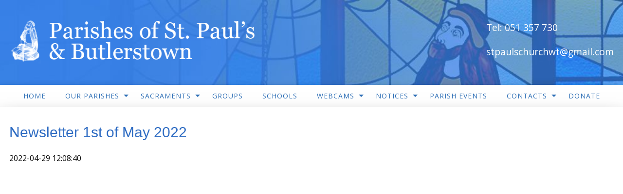

--- FILE ---
content_type: text/html; charset=UTF-8
request_url: https://stpaulsandbutlerstown.ie/newsletter/newsletter-1st-of-may-2022/
body_size: 26965
content:
<!doctype html>
<html class="no-js" lang="en-US" >
	<head>
		<meta charset="UTF-8" />
		<meta name="viewport" content="width=device-width, initial-scale=1.0" />
                                <!-- For iPhone 4 -->
            <link rel="apple-touch-icon-precomposed" sizes="114x114" href="https://stpaulsandbutlerstown.ie/wp-content/themes/parish-website-new-framework/assets/images/apple-touch-icon.png">
            <!-- For iPad 1-->
            <link rel="apple-touch-icon-precomposed" sizes="72x72" href="https://stpaulsandbutlerstown.ie/wp-content/themes/parish-website-new-framework/assets/images/apple-touch-icon-m.png">
            <!-- For iPhone 3G, iPod Touch and Android -->
            <link rel="apple-touch-icon-precomposed" href="https://stpaulsandbutlerstown.ie/wp-content/themes/parish-website-new-framework/assets/images/apple-touch-icon-precomposed.png">
            <!-- For Nokia -->
            <link rel="shortcut icon" href="https://stpaulsandbutlerstown.ie/wp-content/themes/parish-website-new-framework/assets/images/apple-touch-icon-l.png">
        		<meta name='robots' content='index, follow, max-image-preview:large, max-snippet:-1, max-video-preview:-1' />

	<!-- This site is optimized with the Yoast SEO plugin v26.7 - https://yoast.com/wordpress/plugins/seo/ -->
	<title>Newsletter 1st of May 2022 - St. Paul&#039;s and Butlerstown Parish</title>
	<link rel="canonical" href="https://stpaulsandbutlerstown.ie/newsletter/newsletter-1st-of-may-2022/" />
	<meta property="og:locale" content="en_US" />
	<meta property="og:type" content="article" />
	<meta property="og:title" content="Newsletter 1st of May 2022 - St. Paul&#039;s and Butlerstown Parish" />
	<meta property="og:url" content="https://stpaulsandbutlerstown.ie/newsletter/newsletter-1st-of-may-2022/" />
	<meta property="og:site_name" content="St. Paul&#039;s and Butlerstown Parish" />
	<meta name="twitter:card" content="summary_large_image" />
	<script type="application/ld+json" class="yoast-schema-graph">{"@context":"https://schema.org","@graph":[{"@type":"WebPage","@id":"https://stpaulsandbutlerstown.ie/newsletter/newsletter-1st-of-may-2022/","url":"https://stpaulsandbutlerstown.ie/newsletter/newsletter-1st-of-may-2022/","name":"Newsletter 1st of May 2022 - St. Paul&#039;s and Butlerstown Parish","isPartOf":{"@id":"https://stpaulsandbutlerstown.ie/#website"},"datePublished":"2022-04-29T11:08:40+00:00","breadcrumb":{"@id":"https://stpaulsandbutlerstown.ie/newsletter/newsletter-1st-of-may-2022/#breadcrumb"},"inLanguage":"en-US","potentialAction":[{"@type":"ReadAction","target":["https://stpaulsandbutlerstown.ie/newsletter/newsletter-1st-of-may-2022/"]}]},{"@type":"BreadcrumbList","@id":"https://stpaulsandbutlerstown.ie/newsletter/newsletter-1st-of-may-2022/#breadcrumb","itemListElement":[{"@type":"ListItem","position":1,"name":"Home","item":"https://stpaulsandbutlerstown.ie/"},{"@type":"ListItem","position":2,"name":"Newsletter 1st of May 2022"}]},{"@type":"WebSite","@id":"https://stpaulsandbutlerstown.ie/#website","url":"https://stpaulsandbutlerstown.ie/","name":"St. Paul&#039;s and Butlerstown Parish","description":"Serving Our Community","publisher":{"@id":"https://stpaulsandbutlerstown.ie/#organization"},"potentialAction":[{"@type":"SearchAction","target":{"@type":"EntryPoint","urlTemplate":"https://stpaulsandbutlerstown.ie/?s={search_term_string}"},"query-input":{"@type":"PropertyValueSpecification","valueRequired":true,"valueName":"search_term_string"}}],"inLanguage":"en-US"},{"@type":"Organization","@id":"https://stpaulsandbutlerstown.ie/#organization","name":"St. Paul's and Butlerstown Parish","url":"https://stpaulsandbutlerstown.ie/","logo":{"@type":"ImageObject","inLanguage":"en-US","@id":"https://stpaulsandbutlerstown.ie/#/schema/logo/image/","url":"https://stpaulsandbutlerstown.ie/wp-content/uploads/2021/09/email-logo-stpauls.jpg","contentUrl":"https://stpaulsandbutlerstown.ie/wp-content/uploads/2021/09/email-logo-stpauls.jpg","width":340,"height":90,"caption":"St. Paul's and Butlerstown Parish"},"image":{"@id":"https://stpaulsandbutlerstown.ie/#/schema/logo/image/"}}]}</script>
	<!-- / Yoast SEO plugin. -->


<link rel='dns-prefetch' href='//ajax.googleapis.com' />
<link rel='dns-prefetch' href='//js.stripe.com' />
<link rel='dns-prefetch' href='//www.google.com' />
<link rel='dns-prefetch' href='//fonts.googleapis.com' />
<link rel='dns-prefetch' href='//use.fontawesome.com' />
<link rel='preconnect' href='//www.google-analytics.com' />
<link rel="alternate" title="oEmbed (JSON)" type="application/json+oembed" href="https://stpaulsandbutlerstown.ie/wp-json/oembed/1.0/embed?url=https%3A%2F%2Fstpaulsandbutlerstown.ie%2Fnewsletter%2Fnewsletter-1st-of-may-2022%2F" />
<link rel="alternate" title="oEmbed (XML)" type="text/xml+oembed" href="https://stpaulsandbutlerstown.ie/wp-json/oembed/1.0/embed?url=https%3A%2F%2Fstpaulsandbutlerstown.ie%2Fnewsletter%2Fnewsletter-1st-of-may-2022%2F&#038;format=xml" />
<style id='wp-img-auto-sizes-contain-inline-css' type='text/css'>
img:is([sizes=auto i],[sizes^="auto," i]){contain-intrinsic-size:3000px 1500px}
/*# sourceURL=wp-img-auto-sizes-contain-inline-css */
</style>
<link data-optimized="2" rel="stylesheet" href="https://stpaulsandbutlerstown.ie/wp-content/litespeed/css/e3de835c91164f19235e80c97008dc45.css?ver=fb24d" />
<link rel='stylesheet' id='givewp-campaign-blocks-fonts-css' href='https://fonts.googleapis.com/css2?family=Inter%3Awght%40400%3B500%3B600%3B700&#038;display=swap&#038;ver=6.9' type='text/css' media='all' />

<style id='global-styles-inline-css' type='text/css'>
:root{--wp--preset--aspect-ratio--square: 1;--wp--preset--aspect-ratio--4-3: 4/3;--wp--preset--aspect-ratio--3-4: 3/4;--wp--preset--aspect-ratio--3-2: 3/2;--wp--preset--aspect-ratio--2-3: 2/3;--wp--preset--aspect-ratio--16-9: 16/9;--wp--preset--aspect-ratio--9-16: 9/16;--wp--preset--color--black: #000000;--wp--preset--color--cyan-bluish-gray: #abb8c3;--wp--preset--color--white: #ffffff;--wp--preset--color--pale-pink: #f78da7;--wp--preset--color--vivid-red: #cf2e2e;--wp--preset--color--luminous-vivid-orange: #ff6900;--wp--preset--color--luminous-vivid-amber: #fcb900;--wp--preset--color--light-green-cyan: #7bdcb5;--wp--preset--color--vivid-green-cyan: #00d084;--wp--preset--color--pale-cyan-blue: #8ed1fc;--wp--preset--color--vivid-cyan-blue: #0693e3;--wp--preset--color--vivid-purple: #9b51e0;--wp--preset--gradient--vivid-cyan-blue-to-vivid-purple: linear-gradient(135deg,rgb(6,147,227) 0%,rgb(155,81,224) 100%);--wp--preset--gradient--light-green-cyan-to-vivid-green-cyan: linear-gradient(135deg,rgb(122,220,180) 0%,rgb(0,208,130) 100%);--wp--preset--gradient--luminous-vivid-amber-to-luminous-vivid-orange: linear-gradient(135deg,rgb(252,185,0) 0%,rgb(255,105,0) 100%);--wp--preset--gradient--luminous-vivid-orange-to-vivid-red: linear-gradient(135deg,rgb(255,105,0) 0%,rgb(207,46,46) 100%);--wp--preset--gradient--very-light-gray-to-cyan-bluish-gray: linear-gradient(135deg,rgb(238,238,238) 0%,rgb(169,184,195) 100%);--wp--preset--gradient--cool-to-warm-spectrum: linear-gradient(135deg,rgb(74,234,220) 0%,rgb(151,120,209) 20%,rgb(207,42,186) 40%,rgb(238,44,130) 60%,rgb(251,105,98) 80%,rgb(254,248,76) 100%);--wp--preset--gradient--blush-light-purple: linear-gradient(135deg,rgb(255,206,236) 0%,rgb(152,150,240) 100%);--wp--preset--gradient--blush-bordeaux: linear-gradient(135deg,rgb(254,205,165) 0%,rgb(254,45,45) 50%,rgb(107,0,62) 100%);--wp--preset--gradient--luminous-dusk: linear-gradient(135deg,rgb(255,203,112) 0%,rgb(199,81,192) 50%,rgb(65,88,208) 100%);--wp--preset--gradient--pale-ocean: linear-gradient(135deg,rgb(255,245,203) 0%,rgb(182,227,212) 50%,rgb(51,167,181) 100%);--wp--preset--gradient--electric-grass: linear-gradient(135deg,rgb(202,248,128) 0%,rgb(113,206,126) 100%);--wp--preset--gradient--midnight: linear-gradient(135deg,rgb(2,3,129) 0%,rgb(40,116,252) 100%);--wp--preset--font-size--small: 13px;--wp--preset--font-size--medium: 20px;--wp--preset--font-size--large: 36px;--wp--preset--font-size--x-large: 42px;--wp--preset--spacing--20: 0.44rem;--wp--preset--spacing--30: 0.67rem;--wp--preset--spacing--40: 1rem;--wp--preset--spacing--50: 1.5rem;--wp--preset--spacing--60: 2.25rem;--wp--preset--spacing--70: 3.38rem;--wp--preset--spacing--80: 5.06rem;--wp--preset--shadow--natural: 6px 6px 9px rgba(0, 0, 0, 0.2);--wp--preset--shadow--deep: 12px 12px 50px rgba(0, 0, 0, 0.4);--wp--preset--shadow--sharp: 6px 6px 0px rgba(0, 0, 0, 0.2);--wp--preset--shadow--outlined: 6px 6px 0px -3px rgb(255, 255, 255), 6px 6px rgb(0, 0, 0);--wp--preset--shadow--crisp: 6px 6px 0px rgb(0, 0, 0);}:where(.is-layout-flex){gap: 0.5em;}:where(.is-layout-grid){gap: 0.5em;}body .is-layout-flex{display: flex;}.is-layout-flex{flex-wrap: wrap;align-items: center;}.is-layout-flex > :is(*, div){margin: 0;}body .is-layout-grid{display: grid;}.is-layout-grid > :is(*, div){margin: 0;}:where(.wp-block-columns.is-layout-flex){gap: 2em;}:where(.wp-block-columns.is-layout-grid){gap: 2em;}:where(.wp-block-post-template.is-layout-flex){gap: 1.25em;}:where(.wp-block-post-template.is-layout-grid){gap: 1.25em;}.has-black-color{color: var(--wp--preset--color--black) !important;}.has-cyan-bluish-gray-color{color: var(--wp--preset--color--cyan-bluish-gray) !important;}.has-white-color{color: var(--wp--preset--color--white) !important;}.has-pale-pink-color{color: var(--wp--preset--color--pale-pink) !important;}.has-vivid-red-color{color: var(--wp--preset--color--vivid-red) !important;}.has-luminous-vivid-orange-color{color: var(--wp--preset--color--luminous-vivid-orange) !important;}.has-luminous-vivid-amber-color{color: var(--wp--preset--color--luminous-vivid-amber) !important;}.has-light-green-cyan-color{color: var(--wp--preset--color--light-green-cyan) !important;}.has-vivid-green-cyan-color{color: var(--wp--preset--color--vivid-green-cyan) !important;}.has-pale-cyan-blue-color{color: var(--wp--preset--color--pale-cyan-blue) !important;}.has-vivid-cyan-blue-color{color: var(--wp--preset--color--vivid-cyan-blue) !important;}.has-vivid-purple-color{color: var(--wp--preset--color--vivid-purple) !important;}.has-black-background-color{background-color: var(--wp--preset--color--black) !important;}.has-cyan-bluish-gray-background-color{background-color: var(--wp--preset--color--cyan-bluish-gray) !important;}.has-white-background-color{background-color: var(--wp--preset--color--white) !important;}.has-pale-pink-background-color{background-color: var(--wp--preset--color--pale-pink) !important;}.has-vivid-red-background-color{background-color: var(--wp--preset--color--vivid-red) !important;}.has-luminous-vivid-orange-background-color{background-color: var(--wp--preset--color--luminous-vivid-orange) !important;}.has-luminous-vivid-amber-background-color{background-color: var(--wp--preset--color--luminous-vivid-amber) !important;}.has-light-green-cyan-background-color{background-color: var(--wp--preset--color--light-green-cyan) !important;}.has-vivid-green-cyan-background-color{background-color: var(--wp--preset--color--vivid-green-cyan) !important;}.has-pale-cyan-blue-background-color{background-color: var(--wp--preset--color--pale-cyan-blue) !important;}.has-vivid-cyan-blue-background-color{background-color: var(--wp--preset--color--vivid-cyan-blue) !important;}.has-vivid-purple-background-color{background-color: var(--wp--preset--color--vivid-purple) !important;}.has-black-border-color{border-color: var(--wp--preset--color--black) !important;}.has-cyan-bluish-gray-border-color{border-color: var(--wp--preset--color--cyan-bluish-gray) !important;}.has-white-border-color{border-color: var(--wp--preset--color--white) !important;}.has-pale-pink-border-color{border-color: var(--wp--preset--color--pale-pink) !important;}.has-vivid-red-border-color{border-color: var(--wp--preset--color--vivid-red) !important;}.has-luminous-vivid-orange-border-color{border-color: var(--wp--preset--color--luminous-vivid-orange) !important;}.has-luminous-vivid-amber-border-color{border-color: var(--wp--preset--color--luminous-vivid-amber) !important;}.has-light-green-cyan-border-color{border-color: var(--wp--preset--color--light-green-cyan) !important;}.has-vivid-green-cyan-border-color{border-color: var(--wp--preset--color--vivid-green-cyan) !important;}.has-pale-cyan-blue-border-color{border-color: var(--wp--preset--color--pale-cyan-blue) !important;}.has-vivid-cyan-blue-border-color{border-color: var(--wp--preset--color--vivid-cyan-blue) !important;}.has-vivid-purple-border-color{border-color: var(--wp--preset--color--vivid-purple) !important;}.has-vivid-cyan-blue-to-vivid-purple-gradient-background{background: var(--wp--preset--gradient--vivid-cyan-blue-to-vivid-purple) !important;}.has-light-green-cyan-to-vivid-green-cyan-gradient-background{background: var(--wp--preset--gradient--light-green-cyan-to-vivid-green-cyan) !important;}.has-luminous-vivid-amber-to-luminous-vivid-orange-gradient-background{background: var(--wp--preset--gradient--luminous-vivid-amber-to-luminous-vivid-orange) !important;}.has-luminous-vivid-orange-to-vivid-red-gradient-background{background: var(--wp--preset--gradient--luminous-vivid-orange-to-vivid-red) !important;}.has-very-light-gray-to-cyan-bluish-gray-gradient-background{background: var(--wp--preset--gradient--very-light-gray-to-cyan-bluish-gray) !important;}.has-cool-to-warm-spectrum-gradient-background{background: var(--wp--preset--gradient--cool-to-warm-spectrum) !important;}.has-blush-light-purple-gradient-background{background: var(--wp--preset--gradient--blush-light-purple) !important;}.has-blush-bordeaux-gradient-background{background: var(--wp--preset--gradient--blush-bordeaux) !important;}.has-luminous-dusk-gradient-background{background: var(--wp--preset--gradient--luminous-dusk) !important;}.has-pale-ocean-gradient-background{background: var(--wp--preset--gradient--pale-ocean) !important;}.has-electric-grass-gradient-background{background: var(--wp--preset--gradient--electric-grass) !important;}.has-midnight-gradient-background{background: var(--wp--preset--gradient--midnight) !important;}.has-small-font-size{font-size: var(--wp--preset--font-size--small) !important;}.has-medium-font-size{font-size: var(--wp--preset--font-size--medium) !important;}.has-large-font-size{font-size: var(--wp--preset--font-size--large) !important;}.has-x-large-font-size{font-size: var(--wp--preset--font-size--x-large) !important;}
/*# sourceURL=global-styles-inline-css */
</style>

<style id='classic-theme-styles-inline-css' type='text/css'>
/*! This file is auto-generated */
.wp-block-button__link{color:#fff;background-color:#32373c;border-radius:9999px;box-shadow:none;text-decoration:none;padding:calc(.667em + 2px) calc(1.333em + 2px);font-size:1.125em}.wp-block-file__button{background:#32373c;color:#fff;text-decoration:none}
/*# sourceURL=/wp-includes/css/classic-themes.min.css */
</style>










<link rel='stylesheet' id='bfa-font-awesome-css' href='https://use.fontawesome.com/releases/v5.15.4/css/all.css?ver=2.0.3' type='text/css' media='all' />
<link rel='stylesheet' id='bfa-font-awesome-v4-shim-css' href='https://use.fontawesome.com/releases/v5.15.4/css/v4-shims.css?ver=2.0.3' type='text/css' media='all' />
<style id='bfa-font-awesome-v4-shim-inline-css' type='text/css'>

			@font-face {
				font-family: 'FontAwesome';
				src: url('https://use.fontawesome.com/releases/v5.15.4/webfonts/fa-brands-400.eot'),
				url('https://use.fontawesome.com/releases/v5.15.4/webfonts/fa-brands-400.eot?#iefix') format('embedded-opentype'),
				url('https://use.fontawesome.com/releases/v5.15.4/webfonts/fa-brands-400.woff2') format('woff2'),
				url('https://use.fontawesome.com/releases/v5.15.4/webfonts/fa-brands-400.woff') format('woff'),
				url('https://use.fontawesome.com/releases/v5.15.4/webfonts/fa-brands-400.ttf') format('truetype'),
				url('https://use.fontawesome.com/releases/v5.15.4/webfonts/fa-brands-400.svg#fontawesome') format('svg');
			}

			@font-face {
				font-family: 'FontAwesome';
				src: url('https://use.fontawesome.com/releases/v5.15.4/webfonts/fa-solid-900.eot'),
				url('https://use.fontawesome.com/releases/v5.15.4/webfonts/fa-solid-900.eot?#iefix') format('embedded-opentype'),
				url('https://use.fontawesome.com/releases/v5.15.4/webfonts/fa-solid-900.woff2') format('woff2'),
				url('https://use.fontawesome.com/releases/v5.15.4/webfonts/fa-solid-900.woff') format('woff'),
				url('https://use.fontawesome.com/releases/v5.15.4/webfonts/fa-solid-900.ttf') format('truetype'),
				url('https://use.fontawesome.com/releases/v5.15.4/webfonts/fa-solid-900.svg#fontawesome') format('svg');
			}

			@font-face {
				font-family: 'FontAwesome';
				src: url('https://use.fontawesome.com/releases/v5.15.4/webfonts/fa-regular-400.eot'),
				url('https://use.fontawesome.com/releases/v5.15.4/webfonts/fa-regular-400.eot?#iefix') format('embedded-opentype'),
				url('https://use.fontawesome.com/releases/v5.15.4/webfonts/fa-regular-400.woff2') format('woff2'),
				url('https://use.fontawesome.com/releases/v5.15.4/webfonts/fa-regular-400.woff') format('woff'),
				url('https://use.fontawesome.com/releases/v5.15.4/webfonts/fa-regular-400.ttf') format('truetype'),
				url('https://use.fontawesome.com/releases/v5.15.4/webfonts/fa-regular-400.svg#fontawesome') format('svg');
				unicode-range: U+F004-F005,U+F007,U+F017,U+F022,U+F024,U+F02E,U+F03E,U+F044,U+F057-F059,U+F06E,U+F070,U+F075,U+F07B-F07C,U+F080,U+F086,U+F089,U+F094,U+F09D,U+F0A0,U+F0A4-F0A7,U+F0C5,U+F0C7-F0C8,U+F0E0,U+F0EB,U+F0F3,U+F0F8,U+F0FE,U+F111,U+F118-F11A,U+F11C,U+F133,U+F144,U+F146,U+F14A,U+F14D-F14E,U+F150-F152,U+F15B-F15C,U+F164-F165,U+F185-F186,U+F191-F192,U+F1AD,U+F1C1-F1C9,U+F1CD,U+F1D8,U+F1E3,U+F1EA,U+F1F6,U+F1F9,U+F20A,U+F247-F249,U+F24D,U+F254-F25B,U+F25D,U+F267,U+F271-F274,U+F279,U+F28B,U+F28D,U+F2B5-F2B6,U+F2B9,U+F2BB,U+F2BD,U+F2C1-F2C2,U+F2D0,U+F2D2,U+F2DC,U+F2ED,U+F328,U+F358-F35B,U+F3A5,U+F3D1,U+F410,U+F4AD;
			}
		
/*# sourceURL=bfa-font-awesome-v4-shim-inline-css */
</style>
<script type="text/javascript" src="//ajax.googleapis.com/ajax/libs/jquery/2.1.0/jquery.min.js?ver=2.1.0" id="jquery-js"></script>
<script data-optimized="1" type="text/javascript" src="https://stpaulsandbutlerstown.ie/wp-content/litespeed/js/fe614d1b6267b7fafedfdfcca77d4db4.js?ver=edec6" id="clipboard-js" defer data-deferred="1"></script>
<script data-optimized="1" type="text/javascript" src="https://stpaulsandbutlerstown.ie/wp-content/litespeed/js/e26289a407528999c61427c063b0d940.js?ver=8b88d" id="moxiejs-js" defer data-deferred="1"></script>
<script data-optimized="1" type="text/javascript" src="https://stpaulsandbutlerstown.ie/wp-content/litespeed/js/4baf563c2237aa3322471430e491c151.js?ver=f6249" id="plupload-js" defer data-deferred="1"></script>
<script data-optimized="1" type="text/javascript" src="https://stpaulsandbutlerstown.ie/wp-content/litespeed/js/3a38d7730eecb2f05eea5e4f1022bf92.js?ver=54c58" id="underscore-js" defer data-deferred="1"></script>
<script data-optimized="1" type="text/javascript" src="https://stpaulsandbutlerstown.ie/wp-content/litespeed/js/fbbfc50b25b628be2cd182007ec0e184.js?ver=f31cc" id="wp-dom-ready-js" defer data-deferred="1"></script>
<script data-optimized="1" type="text/javascript" src="https://stpaulsandbutlerstown.ie/wp-content/litespeed/js/79b0df9123e5519b498310a545066024.js?ver=1ca04" id="wp-hooks-js" defer data-deferred="1"></script>
<script data-optimized="1" type="text/javascript" src="https://stpaulsandbutlerstown.ie/wp-content/litespeed/js/7ba9f38724f4f30f4b14d7c6bc2d9394.js?ver=e9bb1" id="wp-i18n-js" defer data-deferred="1"></script>
<script type="text/javascript" id="wp-i18n-js-after" src="[data-uri]" defer></script>
<script data-optimized="1" type="text/javascript" src="https://stpaulsandbutlerstown.ie/wp-content/litespeed/js/f009da5a6780724af18b989c5b4d2b50.js?ver=29aba" id="wp-a11y-js" defer data-deferred="1"></script>
<script type="text/javascript" id="plupload-handlers-js-extra" src="[data-uri]" defer></script>
<script data-optimized="1" type="text/javascript" src="https://stpaulsandbutlerstown.ie/wp-content/litespeed/js/5f763d0a18faadfb6820ca027697bce8.js?ver=06437" id="plupload-handlers-js" defer data-deferred="1"></script>
<script type="text/javascript" id="give-stripe-js-js-extra" src="[data-uri]" defer></script>
<script type="text/javascript" src="https://js.stripe.com/v3/?ver=4.13.2" id="give-stripe-js-js" defer data-deferred="1"></script>
<script type="text/javascript" src="https://stpaulsandbutlerstown.ie/wp-content/plugins/give/build/assets/dist/js/give-stripe.js?ver=4.13.2" id="give-stripe-onpage-js-js" defer data-deferred="1"></script>
<script type="text/javascript" id="give-js-extra" src="[data-uri]" defer></script>
<script type="text/javascript" src="https://stpaulsandbutlerstown.ie/wp-content/plugins/give/build/assets/dist/js/give.js?ver=8540f4f50a2032d9c5b5" id="give-js" defer data-deferred="1"></script>
<script type="text/javascript" src="https://www.google.com/recaptcha/api.js?ver=6.9" id="give-captcha-js-js" defer data-deferred="1"></script>
<link rel="https://api.w.org/" href="https://stpaulsandbutlerstown.ie/wp-json/" />			<style>
				.cts-button-css {
					width: 35px;
					height: 35px;
					border-radius: 50%;
					background-color: #333333;
				}

				.cts-button.active {
					opacity: 0.5;
				}

				.cts-button.active:hover {
					opacity: 0.7;
				}

				.cts-button-css .cts-button-icon {
					margin-left: -7px;
					margin-top: -5px;
					border-left: 7px solid transparent;
					border-right: 7px solid transparent;
					border-bottom: 10px solid #ffffff;
					border-bottom-color: #ffffff;
				}

				.cts-button-css:hover {
					background-color: #333333;
				}

				.cts-button-css:hover .cts-button-icon {
					border-bottom-color: #ffffff;
				}
			</style>
		<meta name="generator" content="Give v4.13.2" />
		<style type="text/css" id="wp-custom-css">
			.sidebar .widget.newsletter .caption {
    font-size: 22px
}

.footer .bottom-footer .bottom .widget, .footer .bottom-footer .bottom .widget p, .footer .bottom-footer .bottom .widget a, .footer .bottom-footer .bottom .widget li, .footer .bottom-footer .bottom .widget td {
		font-size: 16px
}

.iframe-container {
    position: relative;
    overflow: hidden;
    padding-top: 56.25%;
}

.iframe-container iframe {
  position: absolute;
    top: 0;
    left: 0;
    width: 100%;
    height: 100%;
    border: 0;
}		</style>
						
		<style>
			/* Fonts */
			body h1, body h2, body h3, body h4, body h5, body h6, .header-font-family {
				font-family: Georgia, sans-serif;
			}

			body {
				font-family: Open Sans, sans-serif;
			}

			.container			{
												background-color: #e3f1fe;			}
			#masthead {
			background-image: url(https://stpaulsandbutlerstown.ie/wp-content/uploads/2021/06/bh-header-2-4.jpg); background-repeat: ; background-position: center top; background-color: #3880e6;			}

			#masthead,
			#masthead a {
				color: #2b6db5			}

			body .main-content, body .sidebar, .welcome-block {
				background-color: #ffffff;
			}

			/* UI elements */
			.accordion-title,
			.mass-times-block .tabs-content,
			.mass-times-block .tabs .tabs-title.is-active a,
			.accordion-content {
				background: #e3f1ff;
			}

			.accordion-title,
			.mass-times-block .tabs-content,
			.mass-times-block .tabs .tabs-title.is-active a {
				color: #306dc3;
			}

			.mass-times-block,
			.accordion-title:hover,
			.accordion-title:active,
			.accordion-title:focus,
			.is-active .accordion-title {
				background: #bcd7ff;
			}

			/* Top slider block */
			.slide .caption {
				background-color: rgba(0, 0, 0, 0.5);
				color: #aaccff;
			}

			.reflections h2 {
				color: #444444;
			}

			.reflections, .reflections p {
				color: #444444;
			}

			/* Primary color elements */
			body h1, body h2, body h3, body h4, body h5, body h6, body header .date, .primary-color {
				color: #306dc3;
			}

			.mass-times-block .tabs-content .featured-image-wrap {
				border: 1px solid #306dc3;
			}

			/* Secondary color elements */
			#masthead .desktop-menu li a:hover,
			.footer ul li a:hover {
				color: #306dc3;
			}

			/*Content*/
			body,
			.widget .notice h4 a,
			.disabled-link,
			.disabled-link:hover, .disabled-link:active, .disabled-link:focus {
				color: #0a0a0a;
			}

			a {
				color: #306dc3;
			}

			a:hover {
				color: #2a64c1;
			}

			.callout {
				background-color: #ffffff;
				border-color: #C1C0BF;
			}

			/* main menu */
			#main-menu-container {
			background-color: #ffffff;			}

			#masthead .desktop-menu a,
			#mobile-menu a {
				color: #2b6db5;
			}

			.is-accordion-submenu-parent > a .dropdown-arrow:after,
			.dropdown.menu > li.is-dropdown-submenu-parent > a::after {
				border-color: #2b6db5 transparent transparent !important;
			}

			.dropdown.menu.vertical > li.opens-right > a::after {
				border-color: transparent transparent transparent #2b6db5 !important;
			}

			#mobile-menu a {
				border-bottom: 1px solid #2b6db5;
			}

			#masthead .desktop-menu .submenu {
				background: #ffffff;
			}

			#masthead .desktop-menu .submenu li a {
				color: #493f3f;
			}

			#masthead .desktop-menu .submenu li a:hover {
				color: #306dc3;
			}

			.menu-icon:after {
				background: #2b6db5;
				-webkit-box-shadow: 0 7px 0 #2b6db5, 0 14px 0 #2b6db5;
				-moz-box-shadow: 0 7px 0 #2b6db5, 0 14px 0 #2b6db5;
				box-shadow: 0 7px 0 #2b6db5, 0 14px 0 #2b6db5;
			}

			/* Buttons elements */
			.read-more,
			.read-more:hover,
			.read-more:active,
			.read-more:after,
			#load-more,
			.gallery-slider-prev,
			.gallery-slider-next,
			.button,
			button.ui-datepicker-trigger {
				color: #ffffff;
			}

			.read-more,
			#load-more,
			.button,
			button.ui-datepicker-trigger {
				background: #306dc3;
			}

			.read-more:hover,
			#load-more:hover,
			.button:hover,
			button.ui-datepicker-trigger:hover {
				background: #bcd7ff;
			}

			.read-more:active,
			.read-more:after,
			.catholic-news-block .side-links li:after,
			#load-more:active,
			.gallery-slider-prev,
			.gallery-slider-next {
				background: #2a64c1;
			}

			/* Sidebar */
			.widget,
			.widget h1,
			.widget h2,
			.widget h3,
			.widget h4,
			.widget p,
			.widget li,
			.widget .fa-chevron-down,
			.sidebar .widget.search label h3 {
				color: #444444;
			}

			.widget a:not(.accordion-title):not(.read-more) {
				color: #524a42;
			}

			.widget .links-list li a:hover {
				background: #e3f1ff;
			}

			.widget.is-active .accordion-title {
				border-bottom: 1px solid #fbfcfa;
			}

			.widget .links-list li,
			.sidebar .widget.contacts ul li {
				border-bottom: 1px dotted #fbfcfa;
			}

			.events-widget .tribe-events-widget-link a:not(.read-more),
			.events-widget .tribe-events-duration {
				color: #524a42;
			}

			.widget,
			.widget .accordion-content,
			.widget .accordion-title {
				background: #e3f1ff;
			}

			.widget .accordion-title:hover,
			.widget .accordion-title:active {
				background: #aaccff;
			}

			/* Footer */
			.footer h3 {
				color: #444444;
				border-color: #ffffff;
			}

			.footer .top-footer {
				background: #bcd7ff;
			}

			.footer .top-footer a {
				color: #444444 !important;
			}

			.footer .top-footer a:hover,
			.footer .top-footer a:active,
			.footer .top-footer .current-menu-item a {
				color: #444444 !important;
			}

			footer .bottom-footer {
				background: #aaccff;
			}

			.footer .bottom-footer .bottom {
				color: #444444;
			}

			.footer .bottom-footer .bottom-top {
				border-color: #aaccff;
			}

			.footer .bottom-footer .menu a {
				color: #444444;
			}

			.footer .bottom-footer .menu a:hover,
			.footer .bottom-footer .menu a:active,
			.footer .bottom-footer .menu .current-menu-item a {
				color: #444444;
			}

			.footer .bottom-footer .widget p,
			.footer .bottom-footer .widget a,
			.footer .bottom-footer .widget li,
			.footer .bottom-footer .widget td {
				color: #444444;
			}

			/* UI elements */
			.accordion-title,
			.mass-times-block .tabs-content,
			.mass-times-block .tabs .tabs-title.is-active a,
			.accordion-content {
				background: #e3f1ff;
			}

			.mass-times-block {
				background: #bcd7ff;
			}

			/* Custom CSS */
			.site-header-row {
padding-left: 1.2rem;
padding-right: 1.2rem;
}

.widget.sidebar-menu {
padding-top: 20px;
}

sidebar .widget.died-this-day .featured-image.notice-thumb.dtd-year {
  font-family: "Cinzel", serif;
}

.sidebar .widget.contacts ul li .name {
  max-width: 170px;
}



.read-more-block .read-more {
  float: left!important;
}

.accordion-content {
  color: #444!important; 
}

.single-tribe_events .tribe-events-single-event-title {
  font-size: 1.2em!important;
  line-height: 1.4!important;
}

.widget {
  margin-bottom: 1px!important;
}

header h3  {
  font-family: Arial, 'Helvetica Neue', Helvetica, sans-serif!important;
  margin-top: 20px;
}


@media screen and (max-width: 48em) {
.mass-times-block {
  margin-left: 0;
}
}

body h3 {
  font-size:1.1em!important;
}

#single-post, #page {
margin-top:  0!important;
}

.slider-row div.columns {
  padding-left: 0!important;
}

.slider-row div.columns.medium-9 {
  min-width:69%!important;
}

.slider-row div.columns.medium-15 {
  max-width: 99%!important;
  
}

.slider-row div.columns.medium-15.medium-centered {
  width: 99%!important;
  
}

.slider-row div.columns.medium-15.medium-centered {
  width: 99%!important;
  
}

.row {
    max-width: 1400px!important;
}

div.columns.medium-6.reflections.with-slider {
  max-width: 33.5%;
}


@media screen and (min-width: 48em) {
.medium-10 {
 width:68%;
  max-width: 68%;
}

.medium-6 {
 width: 32%;
  max-width: 32%;
}
}

.sidebar {
  padding-left: 0;
}

div.columns.medium-6.reflections.with-slider {
  max-width: 100%!important;
}
}

h3.tribe-events-title {
  font-size:1.1rem!important;
 font-family: Arial, 'Helvetica Neue', Helvetica, sans-serif!important;
}

thead.tribe-mini-calendar-nav td {
  background: #3e8dae!important;
  border-color: #3e8dae!important;
}

.tribe-mini-calendar-nav td {
  background: #3e8dae!important;
  border-color: #3e8dae!important;
}

.tribe-mini-calendar th {
  background: #BE9577!important;
  border-color: #BE9577!important;
}


.tribe-mini-calendar .tribe-events-thismonth td.tribe-events-has-events {
  background: green!important;
}

.tribe-mini-calendar .tribe-events-othermonth td.tribe-events-has-events {
   background: red!important;
}

.tribe-mini-calendar .tribe-events-present, .tribe-mini-calendar .tribe-mini-calendar-today {
  background-color: #3e8dae!important;
}

.tribe-mini-calendar td {
  background: #DFB495!important;

}

.tribe-mini-calendar .tribe-events-othermonth {
  background: #F4D9BE!important;
}

.tribe-mini-calendar .tribe-events-othermonth .tribe-events-future td.tribe-events-has-events {
  background: #DFB497!important;
}

.tribe-mini-calendar td.tribe-events-has-events a.tribe-mini-calendar-day-link,
.sidebar .widget.events-widget .tribe-mini-calendar .tribe-events-has-events.tribe-events-past .tribe-mini-calendar-day-link {
  color: #fff;
}

.tribe-mini-calendar td.tribe-events-has-events a:hover {
  background: #3e8dae!important;
}

/* .slick-slide {
max-height:290px!important;
}*/

@media screen and (max-width: 48em) {
.medium-6 {
  width: 100%;
}
.medium-10 {
  width: 100%;
  max-width:100%;
}
}

.slider-row {
background-image: url("https://stpaulsandbutlerstown.ie/wp-content/uploads/2016/11/slider-bg.png");
background-size:cover;
margin:0!important;
}


.read-more-classic {
    position: relative;
    padding-left: 0.625rem;
    padding-right: 1.6875rem;
    display: inline-block;
    min-width: 6.875rem;
    line-height: 1.0625rem;
    text-align: center;
    color: #f7eee3;
    font-family: Arial, sans-serif;
    font-size: 0.75rem;
}

.read-more-classic:after {
    position: absolute;
    top: 0;
    right: 0;
    content: '\203A';
    display: block;
    width: 1.0625rem;
    font-family: 'Arial Black', sans-serif;
    font-size: 0.8125rem;
}

.read-more {
    padding: 0;
    padding-left: 25px;
    background-color: transparent !important;
    color: #685541 !important;
    font-size: 13px;
    line-height: 20px;
    text-align: left;
    text-transform: capitalize;
}

.read-more:after {
    position: absolute;
    top: 0;
    left: 0;
    content: '\203A';
    display: block;
    width: 20px;
    font-size: 20px;
    font-family: Arial, sans-serif;
    border-radius: 3px;
    color: #fcfbf3;

    /* make the arrow visually centered */
    line-height: 16px;
    padding-bottom: 3px;
    padding-top: 1px;
    text-align: center;
}

.read-more:hover:after {

}

.entry-date, .date

{
font-size: smaller!important;
   color:#276b9a;
}

.title-bar .title-bar-title {
  float: left;
}

.title-bar .menu-icon {
  float: right;
}

h2.daytitle {
font-size: smaller!important;
font-familty: Arial, sans-serif!important;
}

    /* uncomment to add a gap below the header 

@media screen and (min-width: 1024px) {
#page {padding-top:200px;}
}

*/

 /* UNCOMMENT TO MAKE BACKGROUND FIXED ON SCROLL  */

.container {
    background-attachment: fixed;
    background-size: cover;
}



/* NEW GALLERY WIDGET HOVER EFFECT */
.hovr_image {
  opacity: 1;
  display: block;
  width: 100%;
  height: auto;
  transition: .5s ease;
  backface-visibility: hidden;
}

.hovr_middle {
  transition: .5s ease;
  opacity: 0;
  position: absolute;
  top: 40%;
  left: 50%;
  transform: translate(-50%, -50%);
  -ms-transform: translate(-50%, -50%)
}

.hovr_div:hover .hovr_image {
  opacity: 0.4;
}

.hovr_div:hover .hovr_middle {
  opacity: 1;
}

.hovr_text {
  background-color: #276b9a;  /* CHANGE THIS TO PRIMARY COLOUR */
  color: white;
  font-size: 16px;
  padding: 16px 32px;
}



/* FIX SIDEBAR NAV CARET FOR ITEMS WITH SUBMENU */
li.has-submenu:before {
    top: 27%!important;
}

/*
REMOVE SIDEBAR TOP-LEVEL CARET 
*/

.widget .links-list li.has-submenu:before {
	display:none!important;
}

h2.screen-reader-text {display:none;}

ul.submenu {
    margin-top: -5px!important;
}

ul.links-list li:before {display:none!important;}

#ui-datepicker-div {display:none;}

/* PAGE SHADOW - UPDATED JUNE 2021  */

#single-post, #page {
    -webkit-box-shadow: 0 30px 40px 0 rgb(0 0 0 / 75%);
    -moz-box-shadow: 0 30px 40px 0 rgba(0,0,0,0.75);
    box-shadow: 0 30px 40px 0 rgb(0 0 0 / 75%);
}

#main-menu-container, .admin-bar .sticky.is-stuck, .slick-slider {
box-shadow: 0px 11px 20px 0px rgba(0,0,0,.4);
-moz-box-shadow: 0px 11px 20px 0px rgba(0,0,0,.4);
-webkit-box-shadow: 0px 11px 20px 0px rgba(0,0,0,.4);
}


.entry-content h3, .main-content h3 {
    font-size: 1.3rem!important;
}

.entry-content h5 {
    font-size: 1rem!important;
    font-family: Open Sans, Arial, sans-serif!important;
    font-weight: bold!important;
}

.accordion-title {
    border-bottom: 2px solid #fff;
    font-weight: 600;
}

.accordion-content {
    
    border-bottom: 2px solid #fff;
    background-color: #f7eee3;
}

@media screen and (min-width: 1024px) {
.sticky.is-stuck .sticky-menu {
    display: none!important;
}
.sticky.is-stuck .menu-container {
display:block!important;
}
}

div.died-this-day {
padding: 0 20px!important;
}

.died-this-day table.stack tr:nth-child(even) {
    background-color: rgba(10,10,10,.1)!important;
}

.notice-content img {
padding: 1rem;
    border: 1px solid lightgrey;
}

@media screen and (max-width: 767px) {
.homepage-slider .slick-slide img {
    max-width:unset;
    width: 150%;
    left: -25%;
    position: relative;
}
}

/*  FIX DTD LIST TEXT WIDTH ISSUE  */
@media only screen and (max-width: 360px) {
.dtd-name h6 {
max-width:200px;
}
}

/*  UPDATE Feb 2020 : Notices + DN layout changes */

#single-post .main-content, #page .main-content {
    padding-top: 2rem;
}

.front-page. main-content {
   padding-top:0!important;
}

.notice-content {
margin-top:20px!important;
}

.notices-row {
padding: 20px 0 10px 0;
}

.notices-row h3 {
margin-top:0;
}

.post-only {
max-height: 200px;
}

.notice-content .featured-image img, .featured-image.notice-thumb img {
min-width: 220px;
}

.featured-image.notice-thumb.post-only img {
width: 220px!important;
/*height: 219px!important;*/
}

.blogpost-entry .columns.medium-12 {
width:100%;
}


.notice-thumb img, img.attachment-post-thumbnail {
    padding: 1rem;
    border: 1px solid #d3d3d3;
}


@media screen and (min-width: 48em) {
#single-post .main-content, #page .main-content {
    padding-left: 1.2rem;
    padding-right: 1.2rem;
}
}

@media screen and (min-width: 48em) {
#single-post .main-content.deathnotices {
   padding-top: 2.5rem;
}
}

.homepage-notices .notices-row .notice-thumb {
    margin-left: 20px;
    margin-bottom: 40px;
}

.homepage-notices .notices-row .entry-content img {
display:none;
}

.blog .main-content .entry-content img {
display:none;
}

.page-template-death-notices .main-content .notice-content.notice-text img {
display:none;
}

.blog .blogpost-entry header.notice-header h3 {
margin-top:0!important;
}

.notice-thumb {
margin-bottom:40px;
}
.notice-thumb img {
max-width:266px;
}

.fancybox-navigation .fancybox-button {
    opacity: 1;
}

.fancybox-button[disabled], .fancybox-button[disabled]:hover {
    color: white;
    visibility: visible;
}

/* CENTER NEWSLETTER SIDEBAR TEXT + BUTTONS  */

.sidebar .widget.newsletter .caption, .sidebar .widget.newsletter .buttons {
    left: 7rem;
}

/* FIX MOBILE NAV DROPDOWN ARROW APPEARING TWICE  */

#mobile-menu .is-accordion-submenu-parent a>.dropdown-arrow {
    display:none;
}

#mobile-menu .is-accordion-submenu-parent > a>.dropdown-arrow {
    display:block;
}

/* RESIZE HEADER LOGO + FONT CHANGE  */

.menu .home h1 {
    font-variant: normal!important;
    font-size: 1.8rem;
}

@media screen and (min-width: 48em) {
h2 {
    font-size: 1.6rem;
}
}

.logo-image {
    max-width: 520px;
   margin-right:15px;
}

.sticky.is-stuck .logo-image-wrap {
    max-width: 150px;
}

.sticky.is-stuck .has-sticky-logo img.logo-image {
width: 60px!important;
max-width: 60px!important;
}


/* DONATE CTA BOX STYLES */

#wpsp-9966 {
    flex-direction: row;
    justify-content: center;
}


@media (min-width: 768px) {
#wpsp-9966 .wpsp-col-6 {
    width: 35%;
}

#wpsp-9966 .wpsp-col-6 {
    width: 35%;
}
}

#wpsp-9966 .wp-show-posts-inner {
  border: 1px solid #e6e6e6;
	box-shadow: 10px 10px 8px #e6e6e6;
}

#wpsp-9966 .wp-show-posts-inner:hover {
		box-shadow: 10px 10px 8px #adadad;
}


#wpsp-9966 .wp-show-posts-entry-header {
padding: 0 10px 10px 10px;
	text-align:center;
}

/* GIVEWP STYLES */

.give-form-title {
	display:none;
}

#give_cc_fields legend {
	display:none;
}

[id*=give-form].give-fl-form .give-fl-is-required:before {
	  top: 0!important;
    right: unset!important;
    left: 3px!important;
}

.wp-block-column:first-child {
	padding-right:30px;
	margin-right:20px;
	border-right:1px solid #e1e1e1;
}

@media (max-width: 767px) {
	.wp-block-column:first-child {
			padding-right:0;
	margin-right:0;
	border-right:none;
}
	.wp-block-column {
				    flex-basis: 100%!important;
	}
}

	.wp-block-column:not(:first-child) {
    margin-left: 20px;
}

.give-donation-amount.form-row-wide:before {
    content: "Choose Amount:"!important;
	  margin-bottom:15px;
}

/*  FIX AUTO HEIGHT REFLOW WHEN SHOWING FORM TERMS & CONDS   */

.post-9964 .has-post-thumbnail .entry-content, .post-9962 .has-post-thumbnail .entry-content, .post-9960 .has-post-thumbnail .entry-content {
    max-width: 100%!important;
    padding-right: 0!important;
}

@media screen and (min-width: 48em){
#post-9964, #post-9962, #post-9960, #post-9906 {
height:auto!important;
min-height:1518px!important;
}
}


/*  REMOVE SIDEBAR FROM DONATE PAGES  */

@media screen and (min-width: 48em) {

.featured-image img {
    max-width:260px!important;
    margin-left: 2rem!important;
    margin-bottom: 1.5rem!important;
}

.postid-9964 article.medium-10, .postid-9962 article.medium-10, .postid-9960 article.medium-10, .page-id-9918 article.medium-10, .page-id-9968 article.medium-10, .page-id-9908 article.medium-10, .page-id-9906 article.medium-10 {width:100%; max-width: 100%; padding-right: 4.5rem!important; padding-left: 4.5rem!important;}

.postid-9964 aside.sidebar, .postid-9962 aside.sidebar, .postid-9960 aside.sidebar, .page-id-9918 aside.sidebar, .page-id-9968 aside.sidebar, .page-id-9908 aside.sidebar, .page-id-9906 aside.sidebar {display:none}

}

/*  END REMOVE SIDEBAR FROM DONATE PAGES  */

/*  STYLES TO FIX SOCIAL PAGE LAYOUT  */

/*  REMOVE SIDEBAR FROM SOCIAL PAGE  */

.page-id-9773 article.medium-10 {width:100%; max-width: 100%; padding-right: 4.5rem!important;}

.page-id-9773 aside.sidebar {display:none!important}

/*  END REMOVE SIDEBAR FROM SOCIAL PAGE  */

.sticky-container {
    z-index: 999!important;
}

#ff-stream-1 .ff-loadmore-wrapper .ff-btn {
  background: #0e6e8c!important;
}

#ff-stream-1 .ff-loadmore-wrapper .ff-btn:hover {
  background: #68a7ba!important;
}

.ff-type-wordpress:after, .ff-type-posts:after, .ff-type-comments:after {
    content: ""!important;
}

.page-id-9773  #page {
background-color:white!important;
}

#post-9773.main-content {
  height:auto!important;

}

/*  END STYLES TO FIX SOCIAL PAGE LAYOUT  */


/*  ----- MISC STYLE FIXES JUNE 2020 -----  */

  .sidebar {padding-top:0}   

/*  EDIT TO FIX BACKGROUND TAB COLOURS  */


.tabs, .tabs-title>a {
    background: #e3f1ff;  /*  UNSELECTED BACKGROUND TAB COLOUR  */
}

.tabs-title>a:focus, .tabs-title>a:hover, .tabs-title>a[aria-selected='true'] {
    background: #e3f1ff!important;   /*  SELECTED TAB COLOUR  */
}

.tabs-content {
    background: #f7f2ea;   /*  TAB CONTENT COLOUR  */
}

.tabs, .tabs-content {
    border:none!important;
}

.slick-dots li button {
    height: 14px;
    width: 14px;
   background: #4372a0;  /*  EDIT THIS TO CHANGE BACKGROUND SLIDER DOT COLOUR  */
}

/*    UNCOMMENT TO RESET POST CONTENT WIDTH TO 500PX  

@media screen and (min-width: 48em) {
.has-post-thumbnail .entry-content p {
    max-width: 500px;
}

*/

.postid-9964 .entry-content p, .postid-9962 .entry-content p, .postid-9960 .entry-content p {
    max-width: 100%!important;
}

}
.events-widget .accordion-content {margin-top:0!important}

.events-widget .accordion-content .tribe-mini-calendar-event .list-info {margin-top:0!important}

.sidebar .widget.events-widget .tribe-events-widget-link {
    margin-bottom: 30px!important;
}

.main-content .accordion .widget h3 {
color: #4372a0!important;
font-family: Metamorphous, sans-serif!important;
margin: 1.5rem 0 .5rem!important;
}

/*  REMOVE 5PX PADDING BELOW STICKY MENU  */
.sticky.is-stuck {   
    padding: 5px 0 0 !important;
}

.row.welcome-block {
padding:20px 0!important;
}

/*  REMOVE SIDEBAR FROM WEBCAM PAGES and FIX IFRAME RESPONSIVE LAYOUT  */

.page-template-webcam article.medium-10 {width:100%; max-width: 100%; padding-right: 6rem!important; padding-left:6rem!important}

@media screen and (max-width: 767px) {
.page-template-webcam article.medium-10 {padding-left: .9375rem!important;}
}

.page-template-webcam .iframe-container {
    position: relative;
    overflow: hidden;
    padding-top: 56.25%;
}

.iframe-container iframe {
  position: absolute;
    top: 0;
    left: 0;
    width: 100%;
    height: 100%;
    border: 0;
}

.page-template-webcam aside.sidebar {display:none!important}

/*  END REMOVE SIDEBAR FROM WEBCAM PAGES  */

/*  REMOVE CHURCH TITLE FROM WEBCAM PAGES  */

.page-template-webcam .mass-times-single h2 {
display:none;
}

/*  END REMOVE CHURCH TITLE FROM WEBCAM PAGES  */

/*  FIX PAGE CONTENT RIGHT PADDING BELOW 768PX  */

@media screen and (max-width: 767px) {
#single-post .main-content, #page .main-content {
    padding-right: .9375rem!important;
}
}

/*  END FIX PAGE CONTENT RIGHT PADDING BELOW 768PX  */

/*  DONATE NAV BUTTON   */

.donate-button a {
background-color:#3880e6;   /*  EDIT COLOUR  */
color:white!important;            /*  EDIT COLOUR  */
}
.donate-button a:hover, .donate-button.active a {
background-color:#4372a0!important;     /*  EDIT COLOUR  */
color:white!important;            /*  EDIT COLOUR  */
}

/*  END DONATE NAV BUTTON   */

/*  -- FIX SIDEBAR GALLERY WIDGET IMAGE MISALIGNMENT  -- */

@media screen and (max-width: 767px) {
.gallery-widget-slider .slick-slide img {
    width: 100%!important;
    left: 0!important;
}
}

/*  -- JUNE 2020 FIXES -- */

@media screen and (min-width: 1024px) {
.top-bar {
    padding: 0 0 15px 0!important;
    min-height: 120px;
}

.is-stuck .top-bar {
    min-height:unset;
    padding-top: 25px!important;
}
}


/* FIX RECURRING PERIOD DROPDOWN STYLE */

[id*=give-form] .give-recurring-donors-choice-period {
    width: 70px!important;
    background-color:unset!important;
}

/* HIDE NAV ARRROW ON FOOTER IMAGE MENU */

.footer .top-footer .menu li a:before {
    display: none!important;
}


/*  CATHOLIC FEED TEXT STYLES  */

.cn-feed h3 a {
font-family: 'Open Sans', Sans-Serif;
font-weight:normal!important;
font-size:11pt!important;
}

.feedbox h3.feedtitle a {
font-family: 'Open Sans', Sans-Serif;
font-weight:normal!important;
font-size:11pt!important;
}

.cn-feed {
padding-bottom:20px!important;
}

@-moz-document url-prefix() { 
.cn-feed h3 a {
font-family: 'Open Sans', Sans-Serif;
font-weight:normal!important;
font-size:11pt!important;
}

.cn-feed {
padding-bottom:20px!important;
}
}

/* CATHOLIC FEED FULL-WIDTH STYLES */

.front-page {
background-color:white;
}

.home .sidebar {
max-height:1800px;
}

.home .welcome-block.home-content {
width: 95vw;
max-width:1150px!important;
}

.home .welcome-block .home-content-inner {
margin:0 auto;
}

@media screen and (min-width: 1200px) {
.home .welcome-block .home-content-inner {
 width: 1150px!important;
}
}

@media screen and (min-width: 1024px) and (max-width:1199px) {
.home .welcome-block .home-content-inner {
 width: 960px!important;
}
}

@media screen and (min-width: 800px) and (max-width:1023px) {
.home .welcome-block .home-content-inner {
 width: 750px!important;
}
}

@media screen and (min-width: 600px) and (max-width:799px) {
.home .welcome-block .home-content-inner {
 width: 550px!important;
}
}

@media screen and (max-width: 600px) {
.home .sidebar {
max-height:unset;
}
}

/* POSTS LAYOUT - RESET OVERFLOW AND PARAGRAPH WIDTH ON POSTS WITH THUMBNAILS  */

.main-content.post .entry-content.has-thumbnail {
    overflow: visible!important;
}

.main-content.post .entry-content.has-thumbnail p {
    max-width: 100%!important;
}

.feed-block {
margin:0 2em 2em 2em;
}

.header-right-message {
    font-family: Open Sans, Helvetica, sans-serif!important;
    font-size: 1.2rem!important;
    color: white!important;
}

/*  JULY 2020 CHANGES  */

/*  HIDE SITE HEADER ON STICKY  */





/*  MASS TIMES TABLE FIX  */

.mass-times-block .tabs-content table td:first-child, .mass-times-row table.invisible-table td:first-child {
min-width:120px;
}

/*  MOBILE LAYOUT CHANGE - HIDE SIDEBAR ON ALL PAGES BELOW 768PX  */

@media screen and (max-width: 767px) {
.sidebar {
display:none;
}
}

/* -- HAMBURGER MENU FIXES -- */

/*  -- FIX HAMBURGER MENU ICON COLOUR ON DARK BACKGROUND -- */

.menu-icon:after {
    background: #ffffff;
    -webkit-box-shadow: 0 7px 0 #ffffff, 0 14px 0 #ffffff;
    -moz-box-shadow: 0 7px 0 #0a0505, 0 14px 0 #0a0505;
    box-shadow: 0 7px 0 #ffffff, 0 14px 0 #ffffff;
}

@media screen and (min-width: 768px) {
.title bar .menu-icon {
    margin-top: 10px!important;
}
}

/* -- FIX HAMBURGER MENU POSITION ON MOBILE -- */

@media screen and (max-width: 767px) {
.title-bar .menu-icon {
    margin-top: 10px!important;
}
}

@media screen and (max-width: 1024px) {
#masthead {
    padding-top:0!important;
}
.title-bar .menu-icon {
    margin-top: 15px;
}

.is-stuck .title-bar .menu-icon {
    margin-top:15px;
}
}

/* -- PREVENT THUMBNAIL IMAGE APPEARING TWICE ON CHURCH SINGLE POST -- */

.single-church .has-post-thumbnail .featured-image.notice-thumb img {
display:none;
}

/*  CONTENT LINK FOCUS TEXT COLOUR -- UNCOMMENT TO CHANGE   

a:hover, a:focus {
    color: #4372a0!important;
}

*/

/*  INDENT NEWSLETTER ARCHIVE LIST   */

.newsletter-item {
    padding: .6em 1.3em!important;
}




/* SLIDER NAV + CAPTION REVISIONS  */

.slick-dots {
    bottom: -40px;
}

.slide .caption {
    font-size: .9rem!important;
}

@media screen and (max-width: 767px) {

.home #page .main-content {
    margin-top: 20px;
}
}

/*  SHOW NOTICES ON MOBILE HOMEPAGE  */

@media screen and (max-width: 37.5em) {
#page .homepage-notices {
    display: block !important;
}
}

/*  KEEP BUTTON TEXT COLOR WHITE  */

a.button:hover, a.button:focus {
    color:white!important;
}

a[role="button"]:hover {
    color: white!important;
}

.footer a.menu-image-title-after, .footer a.menu-image-title-after:hover {
color:white!important;
}

/*  HIDE HOMEPAGE CTA ACCORDION, FOOTER SEARCH + SOCIAL BUTTON ON DESKTOP  */
 
@media (min-width:768px) {
/*
.home .main-content .accordion {
display:none;
}
*/
.footer-search {
display:none!important;
max-width:600px;
}
.menu li.footer-social-nav {
display:none!important;
}
}

.home .main-content .accordion {
margin-bottom:30px!important;
}

/*  STYLE FOOTER SEARCH BOX  */

.footer-search .table-cell:nth-child(2), .footer-search .table-cell:nth-child(3) {
display:inline-block;
}

.footer-search #searchsubmit {
    margin: 0 0 4px 0;
}

.footer ul li a {
    font-size: .9rem;
}

.accordion-block .accordion-content, .accordion-block .accordion-content p, .accordion-block .accordion-content td, .accordion-block .accordion-content li {
    font-size: .9rem;
}

/*   RESPONSIVE STYLES FOR POST LISTS WITH THUMBNAILS   */

.blogpost-entry.has-post-thumbnail .entry-content p, .blogpost-entry.has-post-thumbnail header.notice-header h3 {
max-width:500px!important;
}

@media screen and (max-width:1199px) and (min-width:48em) { 
.blogpost-entry.has-post-thumbnail .medium-12 {
width:50%;
max-width:50%;
}
.blogpost-entry.has-post-thumbnail .medium-4 {
width:50%;
max-width:50%;
}

.featured-image.notice-thumb.post-only img {
    width: 240px!important;
   max-width: 240px!important;
}
}
@media screen and (max-width:48em) { 
.blogpost-entry.has-post-thumbnail .entry-content p, .blogpost-entry.has-post-thumbnail header.notice-header h3 {
    max-width: unset!important;
}
.blogpost-entry.has-post-thumbnail .notice-thumb {
text-align:center;
}
}

/*   END RESPONSIVE STYLES FOR POST LISTS WITH THUMBNAILS   */

/*   MISC STYLES NOV 2020   */

.page-template-webcam .mass-times-single .button {display:none;}

a.button.mobile-only-links {
width:100%;
margin-bottom:0!important;
}

@media screen and (max-width:1200px) {
.sidebar {
padding-right:1.2rem;
}
}


@media screen and (max-width:1000px) {
.sidebar .widget.newsletter .caption, .sidebar .widget.newsletter .buttons {
    left: 27%;
}
}

/* IF USING REFLECTION BESIDE SLIDER UNCOMMENT TO HIDE SIDEBAR REFLECTION ON HOMEPAGE  

.home .sidebar-reflection {
    display:none;
}

*/

/* END REFLECTION BESIDE SLIDER  */

/* UNCOMMENT TO HIDE MASS TIMES TAB IF ONLY 1 CHURCH  

.mass-times-block .tabs-nav {
    display:none;
}

*/

/* FIX FOOTER SEARCH BACKGROUND ON MOBILE  */

.footer .widget {
    background:none;
}

/* USE THIS CLASS TO HIDE ELEMENTS ON DESKTOP - EG: WEBCAM, NEWSLETTER, DONATE BUTTONS ON HOMEPAGE  */

@media screen and (min-width: 37.5em) {
.hide-on-desktop {
    display:none!important;
}
}

/* HIDE GALLERY CAPTIONS ON THUMBNAIL GRID  */

.gallery-block ul li .gallery-caption {
  display:none!important;
}

/*  FIX NEWSLETTER SIDEBAR BUTTONS BELOW 1024PX  */

@media screen and (max-width:1024px) {
.sidebar .widget.newsletter .caption, .sidebar .widget.newsletter .buttons {
    left: 27%;
    font-size: 1.2rem!important;
}
}

/*   TRANSPARENT BACKGROUND STYLES

FIRST FIND AND CHANGE THESE EXISTING CUSTOM STYLES:

@media screen and (min-width: 48em) {
.medium-10 {
 width:66%;        (WAS 68%)
  max-width: 66%;  (WAS 68%)
}

@media screen and (min-width: 48em) {
#single-post .main-content, #page .main-content {
    padding-left: 1.6rem;   (WAS 1.2rem)
    padding-right: 1.6rem;  (WAS 1.2rem)
}
}


THEN ADD THESE STYLES:
   

.front-page {
background-color:transparent;
}

.slider-row {
background:none!important;
margin-bottom:20px!important;
}

.reflections h2, .reflections p, .reflections .read-more  {
color:white!important;
}

.home .main-content, body .sidebar {
background-color:transparent!important;
}

@media screen and (min-width: 48em) {
.home .main-content {
    padding-left: 0!important;
    padding-right: 2rem;
}
}

.widget {
    margin-bottom: 15px!important;
}

.row.welcome-block {
    padding-left: 1.8em!important;
    padding-right: 1.8em!important;
}

.homepage-notices:not(.sticky-row) {
    margin-top:2em;
    padding:1.8em!important;
    background-color:white;
}

.homepage-notices .homepage-notices-inner {
    padding:0!important;
}

.mass-times-block {
    margin-top:2em;
}

.home .welcome-block.home-content {
    margin-top:2em;
    margin-bottom:1em;
    width: 95vw;
    max-width: 1200px!important;
}

@media screen and (min-width: 48em) {
body.home .medium-10 {
 width:67.3%;        
  max-width: 67.3%;  
}
}


   END TRANSPARENT BACKGROUND STYLES   */

/*  MARRIAGE/BAPTISM POST DATE FIX  */

.page-template-baptisms header.notice-header span.date, .page-template-marriages header.notice-header span.date {
display:block;
font-size: .875rem!important;
}

#give_checkout_user_info legend {
content:'Personal, Credit & Debit Card Information'!important;
}


@media screen and (max-width: 47.9375em) {
.logo-image {
    display: block;
    width: 100%;
    max-width: 350px!important;
}
}

.tablepress tfoot th, .tablepress thead th {
    background-color: #e3f1fe;
}

.tablepress .sorting:hover, .tablepress .sorting_asc, .tablepress .sorting_desc {
    background-color: #71aeff;
}

.homepage-slider .slide {
    overflow:hidden;
    max-height:510px;
}

.slick-slide {
    height: auto; 
  }
  .slick-track {
    display: flex;
    flex-direction: row;
    flex-wrap: nowrap;
    align-items: stretch;
  }

.mass-times-block .tabs-content table td {
    font-size: 1rem;
}		</style>
		</head>
		<body class="wp-singular newsletter-template-default single single-newsletter postid-11202 wp-theme-parish-website-new-framework layout-full give-recurring offcanvas">
	
	
					<header id="masthead" class="site-header " role="banner" >
			<div class="row column site-header-row">
				<div class="title-bar" data-responsive-toggle="main-menu-container" data-hide-for="large">
					<button class="menu-icon" type="button" data-toggle="mobile-menu"></button>
					<div class="title-bar-title">
												<h1>
							<a href="https://stpaulsandbutlerstown.ie/" rel="home">
																		<img src="https://stpaulsandbutlerstown.ie/wp-content/uploads/2021/07/logo-parishes.png" alt="St. Paul&#039;s and Butlerstown Parish" class="logo-image">
																							</a>
						</h1>
					</div>
				</div>
				<nav id="site-navigation" class="main-navigation top-bar" role="navigation">
										<div class="top-bar-left">
						<ul class="menu">
							<li class="home">
								<h1>
									<a href="https://stpaulsandbutlerstown.ie/" rel="home">
																				<span class="logo-image-wrap ">
											<img src="https://stpaulsandbutlerstown.ie/wp-content/uploads/2021/07/logo-parishes.png" alt="St. Paul&#039;s and Butlerstown Parish" class="logo-image">
																					</span>
																													</a>
								</h1>
							</li>
						</ul>
					</div>
										<div class="top-bar-right">
																			<span class="header-right-message">Tel: <a href="tel:51357730" style="color:white">051 357 730</a><br/><a href="mailto:stpaulschurchwt@gmail.com" style="color:white;">stpaulschurchwt@gmail.com</a></span>
											</div>
				</nav>
			</div>
						<div class="menu-container menu-bg-color" id="main-menu-container">
				<div class="row column menu-row">
					<ul id="menu-main-menu" class="dropdown menu desktop-menu" data-dropdown-menu><li id="menu-item-9545" class="menu-item menu-item-type-post_type menu-item-object-page menu-item-home menu-item-9545"><a href="https://stpaulsandbutlerstown.ie/">Home</a></li>
<li id="menu-item-9535" class="menu-item menu-item-type-post_type menu-item-object-page menu-item-has-children menu-item-9535"><a href="https://stpaulsandbutlerstown.ie/our-parishes/">Our Parishes</a>
<ul class="dropdown menu vertical" data-toggle>
	<li id="menu-item-9436" class="menu-item menu-item-type-custom menu-item-object-custom menu-item-9436"><a href="/gallery/">Churches</a></li>
	<li id="menu-item-10394" class="menu-item menu-item-type-post_type menu-item-object-page menu-item-10394"><a href="https://stpaulsandbutlerstown.ie/our-parishes/parish-pastoral-councils/">Parish Pastoral Councils</a></li>
	<li id="menu-item-10384" class="menu-item menu-item-type-post_type menu-item-object-page menu-item-10384"><a href="https://stpaulsandbutlerstown.ie/our-parishes/volunteer/">Volunteer</a></li>
	<li id="menu-item-9547" class="menu-item menu-item-type-post_type menu-item-object-page menu-item-9547"><a href="https://stpaulsandbutlerstown.ie/our-parishes/safeguarding-children-policy/">Safeguarding Children Policy</a></li>
	<li id="menu-item-10084" class="menu-item menu-item-type-post_type menu-item-object-page menu-item-10084"><a href="https://stpaulsandbutlerstown.ie/gallery/">Gallery</a></li>
	<li id="menu-item-10335" class="menu-item menu-item-type-post_type menu-item-object-page menu-item-10335"><a href="https://stpaulsandbutlerstown.ie/our-parishes/links/">Links</a></li>
	<li id="menu-item-10444" class="menu-item menu-item-type-post_type menu-item-object-page menu-item-10444"><a href="https://stpaulsandbutlerstown.ie/st-paul-s-webcam/">St. Paul’s Webcam</a></li>
	<li id="menu-item-10443" class="menu-item menu-item-type-post_type menu-item-object-page menu-item-10443"><a href="https://stpaulsandbutlerstown.ie/butlerstown-webcam/">Butlerstown Webcam</a></li>
</ul>
</li>
<li id="menu-item-9531" class="menu-item menu-item-type-post_type menu-item-object-page menu-item-has-children menu-item-9531"><a href="https://stpaulsandbutlerstown.ie/sacraments/">Sacraments</a>
<ul class="dropdown menu vertical" data-toggle>
	<li id="menu-item-9555" class="menu-item menu-item-type-post_type menu-item-object-page menu-item-9555"><a href="https://stpaulsandbutlerstown.ie/sacraments/baptism/">Baptism</a></li>
	<li id="menu-item-9548" class="menu-item menu-item-type-post_type menu-item-object-page menu-item-9548"><a href="https://stpaulsandbutlerstown.ie/sacraments/reconciliation-confession/">Reconciliation (Confession)</a></li>
	<li id="menu-item-9550" class="menu-item menu-item-type-post_type menu-item-object-page menu-item-9550"><a href="https://stpaulsandbutlerstown.ie/sacraments/eucharist-first-holy-communion/">Eucharist – First Holy Communion</a></li>
	<li id="menu-item-9551" class="menu-item menu-item-type-post_type menu-item-object-page menu-item-9551"><a href="https://stpaulsandbutlerstown.ie/sacraments/confirmation/">Confirmation</a></li>
	<li id="menu-item-9558" class="menu-item menu-item-type-post_type menu-item-object-page menu-item-9558"><a href="https://stpaulsandbutlerstown.ie/sacraments/marriage/">Marriage</a></li>
	<li id="menu-item-9552" class="menu-item menu-item-type-post_type menu-item-object-page menu-item-9552"><a href="https://stpaulsandbutlerstown.ie/sacraments/sacrament-of-the-sick-housebound/">Sacrament of the sick – Housebound</a></li>
	<li id="menu-item-9549" class="menu-item menu-item-type-post_type menu-item-object-page menu-item-9549"><a href="https://stpaulsandbutlerstown.ie/sacraments/priesthood-diaconate/">Priesthood / Diaconate</a></li>
</ul>
</li>
<li id="menu-item-10402" class="menu-item menu-item-type-post_type menu-item-object-page menu-item-10402"><a href="https://stpaulsandbutlerstown.ie/groups/">Groups</a></li>
<li id="menu-item-10401" class="menu-item menu-item-type-post_type menu-item-object-page menu-item-10401"><a href="https://stpaulsandbutlerstown.ie/schools/">Schools</a></li>
<li id="menu-item-10357" class="menu-item menu-item-type-custom menu-item-object-custom menu-item-has-children menu-item-10357"><a href="#">Webcams</a>
<ul class="dropdown menu vertical" data-toggle>
	<li id="menu-item-10356" class="menu-item menu-item-type-post_type menu-item-object-page menu-item-10356"><a href="https://stpaulsandbutlerstown.ie/st-paul-s-webcam/">St. Paul’s Webcam</a></li>
	<li id="menu-item-10052" class="menu-item menu-item-type-post_type menu-item-object-page menu-item-10052"><a href="https://stpaulsandbutlerstown.ie/butlerstown-webcam/">Butlerstown Webcam</a></li>
</ul>
</li>
<li id="menu-item-10083" class="menu-item menu-item-type-custom menu-item-object-custom menu-item-has-children menu-item-10083"><a href="/notices/">Notices</a>
<ul class="dropdown menu vertical" data-toggle>
	<li id="menu-item-10082" class="menu-item menu-item-type-post_type menu-item-object-page menu-item-10082"><a href="https://stpaulsandbutlerstown.ie/death-notices/">Death Notices</a></li>
	<li id="menu-item-10077" class="menu-item menu-item-type-post_type menu-item-object-page menu-item-10077"><a href="https://stpaulsandbutlerstown.ie/they-died-on-this-day/">They Died on this Day</a></li>
	<li id="menu-item-10081" class="menu-item menu-item-type-post_type menu-item-object-page menu-item-10081"><a href="https://stpaulsandbutlerstown.ie/current-newsletter/">Current Newsletter</a></li>
	<li id="menu-item-10132" class="menu-item menu-item-type-post_type menu-item-object-page menu-item-10132"><a href="https://stpaulsandbutlerstown.ie/newsletter/">Past Newsletters</a></li>
	<li id="menu-item-10080" class="menu-item menu-item-type-post_type menu-item-object-page menu-item-10080"><a href="https://stpaulsandbutlerstown.ie/todays-mass-readings/">Today’s Mass Readings</a></li>
	<li id="menu-item-10079" class="menu-item menu-item-type-post_type menu-item-object-page menu-item-10079"><a href="https://stpaulsandbutlerstown.ie/sunday-mass-readings/">Sunday Mass Readings</a></li>
	<li id="menu-item-10076" class="menu-item menu-item-type-post_type menu-item-object-page menu-item-10076"><a href="https://stpaulsandbutlerstown.ie/reflection/">Reflection</a></li>
</ul>
</li>
<li id="menu-item-10932" class="menu-item menu-item-type-custom menu-item-object-custom menu-item-10932"><a href="https://stpaulsandbutlerstown.ie/events/">Parish Events</a></li>
<li id="menu-item-9532" class="menu-item menu-item-type-post_type menu-item-object-page menu-item-has-children menu-item-9532"><a href="https://stpaulsandbutlerstown.ie/contacts/">Contacts</a>
<ul class="dropdown menu vertical" data-toggle>
	<li id="menu-item-10631" class="menu-item menu-item-type-post_type menu-item-object-page menu-item-10631"><a href="https://stpaulsandbutlerstown.ie/parish-office/">Parish Office</a></li>
	<li id="menu-item-10928" class="menu-item menu-item-type-post_type menu-item-object-page menu-item-10928"><a href="https://stpaulsandbutlerstown.ie/parish-team/">Parish Team</a></li>
	<li id="menu-item-9534" class="menu-item menu-item-type-post_type menu-item-object-page menu-item-9534"><a href="https://stpaulsandbutlerstown.ie/map/">Map</a></li>
</ul>
</li>
<li id="menu-item-10006" class="menu-item menu-item-type-post_type menu-item-object-page menu-item-10006"><a href="https://stpaulsandbutlerstown.ie/donate/">Donate</a></li>
</ul>
											
<nav class="vertical menu" id="mobile-menu" role="navigation">
  <ul id="menu-main-menu-1" class="vertical menu" data-accordion-menu><li class="menu-item menu-item-type-post_type menu-item-object-page menu-item-home menu-item-9545"><a href="https://stpaulsandbutlerstown.ie/">Home<span class="dropdown-arrow"></span></a></li>
<li class="menu-item menu-item-type-post_type menu-item-object-page menu-item-has-children menu-item-9535"><a href="https://stpaulsandbutlerstown.ie/our-parishes/">Our Parishes<span class="dropdown-arrow"></span></a>
<ul class="vertical nested menu">
	<li class="menu-item menu-item-type-custom menu-item-object-custom menu-item-9436"><a href="/gallery/">Churches<span class="dropdown-arrow"></span></a></li>
	<li class="menu-item menu-item-type-post_type menu-item-object-page menu-item-10394"><a href="https://stpaulsandbutlerstown.ie/our-parishes/parish-pastoral-councils/">Parish Pastoral Councils<span class="dropdown-arrow"></span></a></li>
	<li class="menu-item menu-item-type-post_type menu-item-object-page menu-item-10384"><a href="https://stpaulsandbutlerstown.ie/our-parishes/volunteer/">Volunteer<span class="dropdown-arrow"></span></a></li>
	<li class="menu-item menu-item-type-post_type menu-item-object-page menu-item-9547"><a href="https://stpaulsandbutlerstown.ie/our-parishes/safeguarding-children-policy/">Safeguarding Children Policy<span class="dropdown-arrow"></span></a></li>
	<li class="menu-item menu-item-type-post_type menu-item-object-page menu-item-10084"><a href="https://stpaulsandbutlerstown.ie/gallery/">Gallery<span class="dropdown-arrow"></span></a></li>
	<li class="menu-item menu-item-type-post_type menu-item-object-page menu-item-10335"><a href="https://stpaulsandbutlerstown.ie/our-parishes/links/">Links<span class="dropdown-arrow"></span></a></li>
	<li class="menu-item menu-item-type-post_type menu-item-object-page menu-item-10444"><a href="https://stpaulsandbutlerstown.ie/st-paul-s-webcam/">St. Paul’s Webcam<span class="dropdown-arrow"></span></a></li>
	<li class="menu-item menu-item-type-post_type menu-item-object-page menu-item-10443"><a href="https://stpaulsandbutlerstown.ie/butlerstown-webcam/">Butlerstown Webcam<span class="dropdown-arrow"></span></a></li>
</ul>
</li>
<li class="menu-item menu-item-type-post_type menu-item-object-page menu-item-has-children menu-item-9531"><a href="https://stpaulsandbutlerstown.ie/sacraments/">Sacraments<span class="dropdown-arrow"></span></a>
<ul class="vertical nested menu">
	<li class="menu-item menu-item-type-post_type menu-item-object-page menu-item-9555"><a href="https://stpaulsandbutlerstown.ie/sacraments/baptism/">Baptism<span class="dropdown-arrow"></span></a></li>
	<li class="menu-item menu-item-type-post_type menu-item-object-page menu-item-9548"><a href="https://stpaulsandbutlerstown.ie/sacraments/reconciliation-confession/">Reconciliation (Confession)<span class="dropdown-arrow"></span></a></li>
	<li class="menu-item menu-item-type-post_type menu-item-object-page menu-item-9550"><a href="https://stpaulsandbutlerstown.ie/sacraments/eucharist-first-holy-communion/">Eucharist – First Holy Communion<span class="dropdown-arrow"></span></a></li>
	<li class="menu-item menu-item-type-post_type menu-item-object-page menu-item-9551"><a href="https://stpaulsandbutlerstown.ie/sacraments/confirmation/">Confirmation<span class="dropdown-arrow"></span></a></li>
	<li class="menu-item menu-item-type-post_type menu-item-object-page menu-item-9558"><a href="https://stpaulsandbutlerstown.ie/sacraments/marriage/">Marriage<span class="dropdown-arrow"></span></a></li>
	<li class="menu-item menu-item-type-post_type menu-item-object-page menu-item-9552"><a href="https://stpaulsandbutlerstown.ie/sacraments/sacrament-of-the-sick-housebound/">Sacrament of the sick – Housebound<span class="dropdown-arrow"></span></a></li>
	<li class="menu-item menu-item-type-post_type menu-item-object-page menu-item-9549"><a href="https://stpaulsandbutlerstown.ie/sacraments/priesthood-diaconate/">Priesthood / Diaconate<span class="dropdown-arrow"></span></a></li>
</ul>
</li>
<li class="menu-item menu-item-type-post_type menu-item-object-page menu-item-10402"><a href="https://stpaulsandbutlerstown.ie/groups/">Groups<span class="dropdown-arrow"></span></a></li>
<li class="menu-item menu-item-type-post_type menu-item-object-page menu-item-10401"><a href="https://stpaulsandbutlerstown.ie/schools/">Schools<span class="dropdown-arrow"></span></a></li>
<li class="menu-item menu-item-type-custom menu-item-object-custom menu-item-has-children menu-item-10357"><a href="#">Webcams<span class="dropdown-arrow"></span></a>
<ul class="vertical nested menu">
	<li class="menu-item menu-item-type-post_type menu-item-object-page menu-item-10356"><a href="https://stpaulsandbutlerstown.ie/st-paul-s-webcam/">St. Paul’s Webcam<span class="dropdown-arrow"></span></a></li>
	<li class="menu-item menu-item-type-post_type menu-item-object-page menu-item-10052"><a href="https://stpaulsandbutlerstown.ie/butlerstown-webcam/">Butlerstown Webcam<span class="dropdown-arrow"></span></a></li>
</ul>
</li>
<li class="menu-item menu-item-type-custom menu-item-object-custom menu-item-has-children menu-item-10083"><a href="/notices/">Notices<span class="dropdown-arrow"></span></a>
<ul class="vertical nested menu">
	<li class="menu-item menu-item-type-post_type menu-item-object-page menu-item-10082"><a href="https://stpaulsandbutlerstown.ie/death-notices/">Death Notices<span class="dropdown-arrow"></span></a></li>
	<li class="menu-item menu-item-type-post_type menu-item-object-page menu-item-10077"><a href="https://stpaulsandbutlerstown.ie/they-died-on-this-day/">They Died on this Day<span class="dropdown-arrow"></span></a></li>
	<li class="menu-item menu-item-type-post_type menu-item-object-page menu-item-10081"><a href="https://stpaulsandbutlerstown.ie/current-newsletter/">Current Newsletter<span class="dropdown-arrow"></span></a></li>
	<li class="menu-item menu-item-type-post_type menu-item-object-page menu-item-10132"><a href="https://stpaulsandbutlerstown.ie/newsletter/">Past Newsletters<span class="dropdown-arrow"></span></a></li>
	<li class="menu-item menu-item-type-post_type menu-item-object-page menu-item-10080"><a href="https://stpaulsandbutlerstown.ie/todays-mass-readings/">Today’s Mass Readings<span class="dropdown-arrow"></span></a></li>
	<li class="menu-item menu-item-type-post_type menu-item-object-page menu-item-10079"><a href="https://stpaulsandbutlerstown.ie/sunday-mass-readings/">Sunday Mass Readings<span class="dropdown-arrow"></span></a></li>
	<li class="menu-item menu-item-type-post_type menu-item-object-page menu-item-10076"><a href="https://stpaulsandbutlerstown.ie/reflection/">Reflection<span class="dropdown-arrow"></span></a></li>
</ul>
</li>
<li class="menu-item menu-item-type-custom menu-item-object-custom menu-item-10932"><a href="https://stpaulsandbutlerstown.ie/events/">Parish Events<span class="dropdown-arrow"></span></a></li>
<li class="menu-item menu-item-type-post_type menu-item-object-page menu-item-has-children menu-item-9532"><a href="https://stpaulsandbutlerstown.ie/contacts/">Contacts<span class="dropdown-arrow"></span></a>
<ul class="vertical nested menu">
	<li class="menu-item menu-item-type-post_type menu-item-object-page menu-item-10631"><a href="https://stpaulsandbutlerstown.ie/parish-office/">Parish Office<span class="dropdown-arrow"></span></a></li>
	<li class="menu-item menu-item-type-post_type menu-item-object-page menu-item-10928"><a href="https://stpaulsandbutlerstown.ie/parish-team/">Parish Team<span class="dropdown-arrow"></span></a></li>
	<li class="menu-item menu-item-type-post_type menu-item-object-page menu-item-9534"><a href="https://stpaulsandbutlerstown.ie/map/">Map<span class="dropdown-arrow"></span></a></li>
</ul>
</li>
<li class="menu-item menu-item-type-post_type menu-item-object-page menu-item-10006"><a href="https://stpaulsandbutlerstown.ie/donate/">Donate<span class="dropdown-arrow"></span></a></li>
</ul></nav>
									</div>
			</div>
		</header>
	

	<section class="container">
		
	<div id="single-post" role="main" class="row">

							<article class="main-content columns post-11202 newsletter type-newsletter status-publish hentry" id="post-11202" data-equalizer-watch>
				<header>
					<h1 class="entry-title">Newsletter 1st of May 2022</h1>
				</header>
				
				2022-04-29 12:08:40
			</article>
		
				<aside class="sidebar columns medium-6 accordion" data-accordion data-allow-all-closed="true" data-equalizer-watch>
	
<div class="reflections-inner sidebar-reflection" style="background-color:">
						<h2>Reflections</h2>
						
						<div class="short-description" style="padding:0 10px 0 0;">
													</div>
													<a href="https://stpaulsandbutlerstown.ie/reflection/a-prayer-by-thomas-merton/" class="read-more">read more</a>
							<br/>
											</div>
<div class="widget cta">
	
	<a href="https://stpaulsandbutlerstown.ie/parish-office/" target="_self"><img src="https://stpaulsandbutlerstown.ie/wp-content/uploads/2021/10/office-sidebar-link.jpg" alt="Banner"></a>
</div>
<div class="widget cta">
	
	<a href="https://stpaulsandbutlerstown.ie/st-paul-s-webcam/" target="_self"><img src="https://stpaulsandbutlerstown.ie/wp-content/uploads/2021/06/St-Pauls-Webcam-2.jpg" alt="Banner"></a>
</div>
<div class="widget cta">
	
	<a href="https://stpaulsandbutlerstown.ie/butlerstown-webcam/" target="_self"><img src="https://stpaulsandbutlerstown.ie/wp-content/uploads/2021/06/Butlers-Webcam-3.jpg" alt="Banner"></a>
</div>

<div class="widget newsletter" style="background-image: url(https://stpaulsandbutlerstown.ie/wp-content/uploads/2021/06/Newsletter-1.jpg) !important; background-color: #ebcaab;">
	<span class='caption header-font-family' style='color: #306dc3'>Parish Newsletter</span>
	<div class="buttons">
		<a href="https://stpaulsandbutlerstown.ie/current-newsletter/" class="button" target="_blank" style="background-color: #306dc3; color: #ffffff;">Current Issue</a>
		<a href="https://stpaulsandbutlerstown.ie/newsletter/" class="button" target="_self" style="background-color: #306dc3; color: #ffffff;">Past Issues</a>
	</div>
</div><div class="widget cta">
	
	<a href="https://stpaulsandbutlerstown.ie/donate/" target="_self"><img src="https://stpaulsandbutlerstown.ie/wp-content/uploads/2021/06/Donation-1.jpg" alt="Banner"></a>
</div>
<div class="widget cta">
	
	<a href="https://stpaulsandbutlerstown.ie/our-parishes/volunteer/" target="_self"><img src="https://stpaulsandbutlerstown.ie/wp-content/uploads/2021/07/Volunteer.jpg" alt="Banner"></a>
</div>
<div class="widget cta">
	
	<a href="https://stpaulsandbutlerstown.ie/mass-cards-religious-items/" target="_self"><img src="https://stpaulsandbutlerstown.ie/wp-content/uploads/2021/06/Mass-Cards-Items.jpg" alt="Banner"></a>
</div>
<div class="widget cta">
	
	<a href="https://stpaulsandbutlerstown.ie/sacraments/baptism/" target="_self"><img src="https://stpaulsandbutlerstown.ie/wp-content/uploads/2021/07/Baptisms.jpg" alt="Banner"></a>
</div>
<div class="widget cta">
	
	<a href="https://stpaulsandbutlerstown.ie/death-notices/" target="_self"><img src="https://stpaulsandbutlerstown.ie/wp-content/uploads/2021/06/Death-notices.jpg" alt="Banner"></a>
</div>
<div class="widget cta">
	
	<a href="https://stpaulsandbutlerstown.ie/map/" target="_self"><img src="https://stpaulsandbutlerstown.ie/wp-content/uploads/2021/06/Find-Churches-2.jpg" alt="Banner"></a>
</div>
<div class="widget cta">
	
	<a href="https://stpaulsandbutlerstown.ie/alpha-ireland/" target="_self"><img src="https://stpaulsandbutlerstown.ie/wp-content/uploads/2021/06/Alpha.jpg" alt="Banner"></a>
</div>

<div class="widget death-notices accordion-item " data-accordion-item>

	<a href="#" class="accordion-title"><h3>Notices</h3><i class="fa fa-chevron-down" aria-hidden="true"></i></a>
	<div class="accordion-content" data-tab-content>
				<ul class="links-list">
		
			<li>
				<a href="https://stpaulsandbutlerstown.ie/social-for-parish-volunteers/"><span class="name">Social for Parish Volunteers</span><span class="date">January 16, 2026</span></a>
			</li>
		
			<li>
				<a href="https://stpaulsandbutlerstown.ie/painting-of-st-pauls-church/"><span class="name">Painting of St Paul's Church</span><span class="date">January 8, 2026</span></a>
			</li>
		
			<li>
				<a href="https://stpaulsandbutlerstown.ie/st-pauls-parish-jubilee-clock/"><span class="name">ST. PAUL'S PARISH JUBILEE CLOCK</span><span class="date">November 14, 2025</span></a>
			</li>
		
			<li>
				<a href="https://stpaulsandbutlerstown.ie/st-pauls-golden-jubilee-parish-clock/"><span class="name">St. Paul’s Golden Jubilee Parish Clock</span><span class="date">October 10, 2025</span></a>
			</li>
		
			<li>
				<a href="https://stpaulsandbutlerstown.ie/14667-2/"><span class="name"></span><span class="date">January 22, 2025</span></a>
			</li>
				</ul>
		<div class="button-wrap">
			<a href="/notices" class="read-more">see full list</a>
		</div>
	</div>
</div>

<div class="widget text accordion-item " data-accordion-item>
	
	<a href="#" class="accordion-title"><h3>Mass Readings</h3><i class="fa fa-chevron-down" aria-hidden="true"></i></a>
	<div class="accordion-content" data-tab-content>
		
		<ul class="links-list">
		<li><a href='https://stpaulsandbutlerstown.ie/todays-mass-readings/' target="_self">Today's Mass Readings</a></li><li><a href='https://stpaulsandbutlerstown.ie/sunday-mass-readings/' target="_self">Sunday Mass Readings</a></li>		</ul>
	</div>
</div>
<div class="widget text accordion-item " data-accordion-item>
	
	<a href="#" class="accordion-title"><h3>News & Publications</h3><i class="fa fa-chevron-down" aria-hidden="true"></i></a>
	<div class="accordion-content" data-tab-content>
		
		<ul class="links-list">
		<li><a href='https://stpaulsandbutlerstown.ie/current-newsletter/' target="_blank">Current Newsletter</a></li><li><a href='https://stpaulsandbutlerstown.ie/newsletter/' target="_self">Newsletter Archive</a></li><li><a href='https://stpaulsandbutlerstown.ie/notices/' target="_self">Parish Notices</a></li><li><a href='https://stpaulsandbutlerstown.ie/events/' target="_self">Parish Events</a></li>		</ul>
	</div>
</div>
<div class="widget gallery accordion-item is-active layout-slider" data-accordion-item>
	
	<a href="#" class="accordion-title"><h3>Gallery</h3><i class="fa fa-chevron-down" aria-hidden="true"></i></a>
	<div class="accordion-content" data-tab-content>
		
		<div class="gallery-widget-slider">
		
			<div class="slide" >
				<a href="https://stpaulsandbutlerstown.ie/?gallery=test-new-fancybox" class="" rel="sidebar-gallery" data-permalink="https://stpaulsandbutlerstown.ie/?gallery=test-new-fancybox">
					<div class="hovr_div"><img src="https://stpaulsandbutlerstown.ie/wp-content/uploads/2019/03/C21-01-_74B0032-300x200.jpg" alt="St. Paul's" class="hovr_image">
						<div class="hovr_middle">
							<div class="hovr_text">Visit Gallery</div>
						</div>
					</div>
						<div style="margin-top:10px; text-align:center;"><a href="https://stpaulsandbutlerstown.ie/?gallery=test-new-fancybox">St. Paul's</a></div>
						</a>

			</div>

		
			<div class="slide" >
				<a href="https://stpaulsandbutlerstown.ie/?gallery=our-parish-churches" class="" rel="sidebar-gallery" data-permalink="https://stpaulsandbutlerstown.ie/?gallery=our-parish-churches">
					<div class="hovr_div"><img src="https://stpaulsandbutlerstown.ie/wp-content/uploads/2016/11/OC_0072-300x200.jpg" alt="Butlerstown" class="hovr_image">
						<div class="hovr_middle">
							<div class="hovr_text">Visit Gallery</div>
						</div>
					</div>
						<div style="margin-top:10px; text-align:center;"><a href="https://stpaulsandbutlerstown.ie/?gallery=our-parish-churches">Butlerstown</a></div>
						</a>

			</div>

		
			<div class="slide" >
				<a href="https://stpaulsandbutlerstown.ie/?gallery=aerial-photos" class="" rel="sidebar-gallery" data-permalink="https://stpaulsandbutlerstown.ie/?gallery=aerial-photos">
					<div class="hovr_div"><img src="https://stpaulsandbutlerstown.ie/wp-content/uploads/2021/11/OC_0127-300x200.jpg" alt="Aerial Photos" class="hovr_image">
						<div class="hovr_middle">
							<div class="hovr_text">Visit Gallery</div>
						</div>
					</div>
						<div style="margin-top:10px; text-align:center;"><a href="https://stpaulsandbutlerstown.ie/?gallery=aerial-photos">Aerial Photos</a></div>
						</a>

			</div>

				</div>
					<div class="gallery-slider-nav-wrap">
				<div class="slides-counter"><span class="current-slide-number"></span><span class="total-slides"></span> </div>
				<div class="gallery-slider-nav"></div>
			</div>
		
		
				<div class="button-wrap" style="margin-top: 10px;">
				<a href="/gallery" class="read-more">see all galleries</a>
		</div>
	</div>
</div>
</aside>
	</div>

</section>
<footer class="footer">
	<div class="top-footer">
		<div class="row columns">
									<div class="custom-columns third">
							<h3>Parish News & Publications</h3><div class="menu-news-publications-container"><ul id="menu-news-publications" class="menu"><li id="menu-item-9528" class="menu-item menu-item-type-post_type menu-item-object-page menu-item-9528"><a href="https://stpaulsandbutlerstown.ie/current-newsletter/">Current Parish Newsletter (PDF)</a></li>
<li id="menu-item-9530" class="menu-item menu-item-type-post_type menu-item-object-page menu-item-9530"><a href="https://stpaulsandbutlerstown.ie/newsletter/">Parish Newsletter (Past Issues)</a></li>
<li id="menu-item-9529" class="menu-item menu-item-type-post_type menu-item-object-page current_page_parent menu-item-9529"><a href="https://stpaulsandbutlerstown.ie/notices/">Parish Notices</a></li>
</ul></div>						</div>
											<div class="custom-columns third">
							<h3>Quick Links</h3><div class="menu-socials-container"><ul id="menu-socials" class="menu"><li id="menu-item-9432" class="menu-item menu-item-type-custom menu-item-object-custom menu-item-9432"><a target="_blank" href="https://www.facebook.com/st.paulschurchlisduggan" class="menu-image-title-hide menu-image-not-hovered"><span class="menu-image-title-hide menu-image-title">Facebook</span><img width="300" height="60" src="https://stpaulsandbutlerstown.ie/wp-content/uploads/2021/06/Facebook-pauls-1.jpg" class="menu-image menu-image-title-hide" alt="" decoding="async" /></a></li>
<li id="menu-item-10090" class="menu-item menu-item-type-custom menu-item-object-custom menu-item-10090"><a href="https://www.facebook.com/Butlerstown-Parish-164269641075729/" class="menu-image-title-hide menu-image-not-hovered"><span class="menu-image-title-hide menu-image-title">Facebook</span><img width="300" height="60" src="https://stpaulsandbutlerstown.ie/wp-content/uploads/2021/06/Facebook-Butlers-1.jpg" class="menu-image menu-image-title-hide" alt="" decoding="async" /></a></li>
</ul></div>						</div>
											<div class="custom-columns third">
							<h3>Diocese</h3><div class="menu-footer-diocese-container"><ul id="menu-footer-diocese" class="menu"><li id="menu-item-10021" class="menu-item menu-item-type-custom menu-item-object-custom menu-item-10021"><a href="https://waterfordlismore.ie/" class="menu-image-title-hide menu-image-not-hovered"><span class="menu-image-title-hide menu-image-title">Menu Item</span><img width="838" height="202" src="https://stpaulsandbutlerstown.ie/wp-content/uploads/2021/06/wllogo.jpg" class="menu-image menu-image-title-hide" alt="" decoding="async" fetchpriority="high" /></a></li>
</ul></div>						</div>
					 
			
		</div>
						<div class="row columns footer-search">
		<div class="widget search">
	<form role="search" method="get" id="searchform" action="https://stpaulsandbutlerstown.ie/">
			<div class="table-row">
			<div class="table-cell">
				<label for="search"><h3>Search</h3></label>
			</div>
			<div class="table-cell">
				<input type="text" class="input-group-field" value="" name="s" id="search">
			</div>
			<div class="table-cell">
				<input type="submit" id="searchsubmit" value="Go" class="button" style=' '>
			</div>
					</div>
	</form>
</div>		</div>
	</div>
	<div class="bottom-footer">
					<div class="row columns bottom-top">
				<div class="menu-footer-menu-container"><ul id="menu-footer-menu" class="menu"><li id="menu-item-9544" class="menu-item menu-item-type-post_type menu-item-object-page menu-item-home menu-item-9544"><a href="https://stpaulsandbutlerstown.ie/">Home</a></li>
<li id="menu-item-9540" class="menu-item menu-item-type-post_type menu-item-object-page menu-item-9540"><a href="https://stpaulsandbutlerstown.ie/our-parishes/">Our Parishes</a></li>
<li id="menu-item-9541" class="menu-item menu-item-type-post_type menu-item-object-page menu-item-9541"><a href="https://stpaulsandbutlerstown.ie/sacraments/">Sacraments</a></li>
<li id="menu-item-10404" class="menu-item menu-item-type-post_type menu-item-object-page menu-item-10404"><a href="https://stpaulsandbutlerstown.ie/groups/">Groups</a></li>
<li id="menu-item-10403" class="menu-item menu-item-type-post_type menu-item-object-page menu-item-10403"><a href="https://stpaulsandbutlerstown.ie/schools/">Schools</a></li>
<li id="menu-item-9543" class="menu-item menu-item-type-post_type menu-item-object-page menu-item-9543"><a href="https://stpaulsandbutlerstown.ie/gallery/">Gallery</a></li>
<li id="menu-item-9539" class="menu-item menu-item-type-post_type menu-item-object-page menu-item-9539"><a href="https://stpaulsandbutlerstown.ie/map/">Map</a></li>
<li id="menu-item-9537" class="menu-item menu-item-type-post_type menu-item-object-page menu-item-9537"><a href="https://stpaulsandbutlerstown.ie/contacts/">Contacts</a></li>
</ul></div>			</div>
				<div class="row columns bottom">
									<div class="widget">
							<p>St. Paul&#8217;s &amp; Butlerstown Parish | Waterford<br />
Tel: <a href="tel:+35351357730">+353 51 357 730</a> | Email: <a href="mailto:stpaulschurchwt@gmail.com">stpaulschurchwt@gmail.com</a></p>
						</div>
												<div class="widget">
							<p>Powered by <a href="http://www.parishwebsites.ie" target="_blank" rel="noopener">Parish Websites</a> | Design by <a href="https://www.actonweb.com/" target="_blank" rel="noopener">acton|web<br />
</a>Copyright <script type="text/javascript" src="[data-uri]" defer></script> | All Rights Reserved</p>
						</div>
								</div>
	</div>
</footer>




<script type="speculationrules">
{"prefetch":[{"source":"document","where":{"and":[{"href_matches":"/*"},{"not":{"href_matches":["/wp-*.php","/wp-admin/*","/wp-content/uploads/*","/wp-content/*","/wp-content/plugins/*","/wp-content/themes/parish-website-new-framework/*","/*\\?(.+)"]}},{"not":{"selector_matches":"a[rel~=\"nofollow\"]"}},{"not":{"selector_matches":".no-prefetch, .no-prefetch a"}}]},"eagerness":"conservative"}]}
</script>
<a href='#' class='cts-button cts-button-css'><span class='cts-button-icon'></span></a><input type='hidden' value='{"scroll_to_anchor":1,"global_offset":0,"animation_speed":400}' class='js_settings'>	<script type="text/javascript" src="[data-uri]" defer></script>
	<script data-optimized="1" type="text/javascript" src="https://stpaulsandbutlerstown.ie/wp-content/litespeed/js/e6f34dc58d1feab43edb48a6a3c5b1f6.js?ver=91b17" id="jquery-ui-core-js" defer data-deferred="1"></script>
<script data-optimized="1" type="text/javascript" src="https://stpaulsandbutlerstown.ie/wp-content/litespeed/js/50c7b1daa95d4b1d64a83d47ee9b79a6.js?ver=4f5b4" id="jquery-ui-datepicker-js" defer data-deferred="1"></script>
<script type="text/javascript" id="jquery-ui-datepicker-js-after" src="[data-uri]" defer></script>
<script data-optimized="1" type="text/javascript" src="https://stpaulsandbutlerstown.ie/wp-content/litespeed/js/e26277a89e5ca79ee9de30a7a344d566.js?ver=601ff" id="jquery-ui-mouse-js" defer data-deferred="1"></script>
<script data-optimized="1" type="text/javascript" src="https://stpaulsandbutlerstown.ie/wp-content/litespeed/js/79eac239465e251995223a867da0e024.js?ver=0abd6" id="jquery-ui-slider-js" defer data-deferred="1"></script>
<script data-optimized="1" type="text/javascript" src="https://stpaulsandbutlerstown.ie/wp-content/litespeed/js/c7a5d7947740370f986e8b83ddc0456c.js?ver=0950f" id="cts_scripts-js" defer data-deferred="1"></script>
<script type="text/javascript" id="give-donation-summary-script-frontend-js-extra" src="[data-uri]" defer></script>
<script type="text/javascript" src="https://stpaulsandbutlerstown.ie/wp-content/plugins/give/build/assets/dist/js/give-donation-summary.js?ver=4.13.2" id="give-donation-summary-script-frontend-js" defer data-deferred="1"></script>
<script data-optimized="1" type="text/javascript" src="https://stpaulsandbutlerstown.ie/wp-content/litespeed/js/06c5126d4e3b5638bb924508ff810c47.js?ver=d90a2" id="react-js" defer data-deferred="1"></script>
<script data-optimized="1" type="text/javascript" src="https://stpaulsandbutlerstown.ie/wp-content/litespeed/js/92327f34c3656e1a2301fb502706ad9d.js?ver=ee229" id="react-jsx-runtime-js" defer data-deferred="1"></script>
<script data-optimized="1" type="text/javascript" src="https://stpaulsandbutlerstown.ie/wp-content/litespeed/js/aae56f45cd6a93312da1869d28e4d290.js?ver=c1749" id="wp-url-js" defer data-deferred="1"></script>
<script data-optimized="1" type="text/javascript" src="https://stpaulsandbutlerstown.ie/wp-content/litespeed/js/de8b37d96926c0c24e11a61feae69a0b.js?ver=f49d5" id="wp-api-fetch-js" defer data-deferred="1"></script>
<script type="text/javascript" id="wp-api-fetch-js-after" src="[data-uri]" defer></script>
<script data-optimized="1" type="text/javascript" src="https://stpaulsandbutlerstown.ie/wp-content/litespeed/js/aa411cfe61f69b5ff24ad3d4bb98a583.js?ver=5eaad" id="react-dom-js" defer data-deferred="1"></script>
<script data-optimized="1" type="text/javascript" src="https://stpaulsandbutlerstown.ie/wp-content/litespeed/js/b481be8f7012dc4d71e72121cc4fa6ec.js?ver=c2e87" id="wp-blob-js" defer data-deferred="1"></script>
<script data-optimized="1" type="text/javascript" src="https://stpaulsandbutlerstown.ie/wp-content/litespeed/js/ee951df3f9f78cf5b05fd90fef03b5d1.js?ver=3bde4" id="wp-block-serialization-default-parser-js" defer data-deferred="1"></script>
<script data-optimized="1" type="text/javascript" src="https://stpaulsandbutlerstown.ie/wp-content/litespeed/js/46fec07841d574404376217ac94c35e1.js?ver=36a93" id="wp-autop-js" defer data-deferred="1"></script>
<script data-optimized="1" type="text/javascript" src="https://stpaulsandbutlerstown.ie/wp-content/litespeed/js/c8f4ad2e100ba0b5163374213a47c482.js?ver=f86fa" id="wp-deprecated-js" defer data-deferred="1"></script>
<script data-optimized="1" type="text/javascript" src="https://stpaulsandbutlerstown.ie/wp-content/litespeed/js/20cbb41719f47c5fbd561a6a0b4e884e.js?ver=4b028" id="wp-dom-js" defer data-deferred="1"></script>
<script data-optimized="1" type="text/javascript" src="https://stpaulsandbutlerstown.ie/wp-content/litespeed/js/d52a19600eead21eb95f9eb86958c30d.js?ver=45516" id="wp-escape-html-js" defer data-deferred="1"></script>
<script data-optimized="1" type="text/javascript" src="https://stpaulsandbutlerstown.ie/wp-content/litespeed/js/2207dc2220b8df34068479fa268565b1.js?ver=c1ea2" id="wp-element-js" defer data-deferred="1"></script>
<script data-optimized="1" type="text/javascript" src="https://stpaulsandbutlerstown.ie/wp-content/litespeed/js/8e59d011976a1698ff3f81f3f6358add.js?ver=075ce" id="wp-is-shallow-equal-js" defer data-deferred="1"></script>
<script data-optimized="1" type="text/javascript" src="https://stpaulsandbutlerstown.ie/wp-content/litespeed/js/40e4142cc8728e27a954fbfc1aefc93c.js?ver=57e17" id="wp-keycodes-js" defer data-deferred="1"></script>
<script data-optimized="1" type="text/javascript" src="https://stpaulsandbutlerstown.ie/wp-content/litespeed/js/3faa3d373249b5dfe1e7f0aa658d4f2c.js?ver=724c2" id="wp-priority-queue-js" defer data-deferred="1"></script>
<script data-optimized="1" type="text/javascript" src="https://stpaulsandbutlerstown.ie/wp-content/litespeed/js/ab159f72a04adf85683c73d6b58fdf75.js?ver=e822a" id="wp-compose-js" defer data-deferred="1"></script>
<script data-optimized="1" type="text/javascript" src="https://stpaulsandbutlerstown.ie/wp-content/litespeed/js/217e73e2e0c39484e4c71017b5769eef.js?ver=9cedd" id="wp-private-apis-js" defer data-deferred="1"></script>
<script data-optimized="1" type="text/javascript" src="https://stpaulsandbutlerstown.ie/wp-content/litespeed/js/6fc6b5e81696d9dd622e7ffb326643c1.js?ver=24aac" id="wp-redux-routine-js" defer data-deferred="1"></script>
<script data-optimized="1" type="text/javascript" src="https://stpaulsandbutlerstown.ie/wp-content/litespeed/js/bb2e0bf68f2248734efb07363d18885e.js?ver=f9ab6" id="wp-data-js" defer data-deferred="1"></script>
<script type="text/javascript" id="wp-data-js-after" src="[data-uri]" defer></script>
<script data-optimized="1" type="text/javascript" src="https://stpaulsandbutlerstown.ie/wp-content/litespeed/js/fec0e4b14054f99d9a6eafb119c5a48f.js?ver=2d883" id="wp-html-entities-js" defer data-deferred="1"></script>
<script data-optimized="1" type="text/javascript" src="https://stpaulsandbutlerstown.ie/wp-content/litespeed/js/426ee453740dbf0c1b212482fdca7250.js?ver=12c1a" id="wp-rich-text-js" defer data-deferred="1"></script>
<script data-optimized="1" type="text/javascript" src="https://stpaulsandbutlerstown.ie/wp-content/litespeed/js/a78cf535f8d7beb163639b8ae384a767.js?ver=bb713" id="wp-shortcode-js" defer data-deferred="1"></script>
<script data-optimized="1" type="text/javascript" src="https://stpaulsandbutlerstown.ie/wp-content/litespeed/js/8e6ad539c437b2cb65b8d3b7946ea32b.js?ver=4a95b" id="wp-warning-js" defer data-deferred="1"></script>
<script data-optimized="1" type="text/javascript" src="https://stpaulsandbutlerstown.ie/wp-content/litespeed/js/eb9f3cc945fced27ef85a2d113559d03.js?ver=458aa" id="wp-blocks-js" defer data-deferred="1"></script>
<script data-optimized="1" type="text/javascript" src="https://stpaulsandbutlerstown.ie/wp-content/litespeed/js/4b95b39fae85d33fcaac78f78206ed74.js?ver=738a9" id="moment-js" defer data-deferred="1"></script>
<script type="text/javascript" id="moment-js-after" src="[data-uri]" defer></script>
<script data-optimized="1" type="text/javascript" src="https://stpaulsandbutlerstown.ie/wp-content/litespeed/js/c7eddda3c63e4d85b31d946cbe79fed4.js?ver=24ee8" id="wp-date-js" defer data-deferred="1"></script>
<script type="text/javascript" id="wp-date-js-after" src="[data-uri]" defer></script>
<script data-optimized="1" type="text/javascript" src="https://stpaulsandbutlerstown.ie/wp-content/litespeed/js/21ebb751e27c95a5211a6e8ca5839b35.js?ver=7b34b" id="wp-primitives-js" defer data-deferred="1"></script>
<script type="text/javascript" src="https://stpaulsandbutlerstown.ie/wp-includes/js/dist/components.min.js?ver=ad5cb4227f07a3d422ad" id="wp-components-js" defer data-deferred="1"></script>
<script data-optimized="1" type="text/javascript" src="https://stpaulsandbutlerstown.ie/wp-content/litespeed/js/cbf13ce62093c6dffc6db0e41b566f3a.js?ver=d68f2" id="wp-keyboard-shortcuts-js" defer data-deferred="1"></script>
<script data-optimized="1" type="text/javascript" src="https://stpaulsandbutlerstown.ie/wp-content/litespeed/js/4a2becce395c77dd09280263afead581.js?ver=c179e" id="wp-commands-js" defer data-deferred="1"></script>
<script data-optimized="1" type="text/javascript" src="https://stpaulsandbutlerstown.ie/wp-content/litespeed/js/cdc84facad7c97f28f8a3a516987975d.js?ver=67bee" id="wp-notices-js" defer data-deferred="1"></script>
<script data-optimized="1" type="text/javascript" src="https://stpaulsandbutlerstown.ie/wp-content/litespeed/js/bee092644c9c252e4a865652cd4c653e.js?ver=1594b" id="wp-preferences-persistence-js" defer data-deferred="1"></script>
<script data-optimized="1" type="text/javascript" src="https://stpaulsandbutlerstown.ie/wp-content/litespeed/js/68571479376973bad339917b11aad408.js?ver=0a34f" id="wp-preferences-js" defer data-deferred="1"></script>
<script type="text/javascript" id="wp-preferences-js-after" src="[data-uri]" defer></script>
<script data-optimized="1" type="text/javascript" src="https://stpaulsandbutlerstown.ie/wp-content/litespeed/js/3ff0ce8d3de58edc7c7e845ca89bf877.js?ver=ff0c0" id="wp-style-engine-js" defer data-deferred="1"></script>
<script data-optimized="1" type="text/javascript" src="https://stpaulsandbutlerstown.ie/wp-content/litespeed/js/285910818facd2564dd03f7ebf7af10b.js?ver=5fc9c" id="wp-token-list-js" defer data-deferred="1"></script>
<script data-optimized="1" type="text/javascript" src="https://stpaulsandbutlerstown.ie/wp-content/litespeed/js/87351bc011cec5d78d4ca9cb71ed8be3.js?ver=85558" id="wp-block-editor-js" defer data-deferred="1"></script>
<script data-optimized="1" type="text/javascript" src="https://stpaulsandbutlerstown.ie/wp-content/litespeed/js/c1806f7941f24f57cf280808886e6d6c.js?ver=f03ce" id="wp-core-data-js" defer data-deferred="1"></script>
<script type="text/javascript" src="https://stpaulsandbutlerstown.ie/wp-content/plugins/give/build/entitiesPublic.js?ver=b759f2adda1f29c50713" id="givewp-entities-public-js" defer data-deferred="1"></script>
<script data-optimized="1" type="text/javascript" src="https://stpaulsandbutlerstown.ie/wp-content/litespeed/js/d4a2d3ba04ab93cc4fbbfc0395cc1282.js?ver=4e188" id="foundation-js" defer data-deferred="1"></script>
<a id="scroll-to-top" href="#"></a>

	
	<input type="hidden" name="fonts" value="Open+Sans:regular:latin;">

	<script type="text/javascript" src="[data-uri]" defer></script>
		<script src="[data-uri]" defer></script>
</body>
</html>


<!-- Page cached by LiteSpeed Cache 7.7 on 2026-01-16 18:39:38 -->